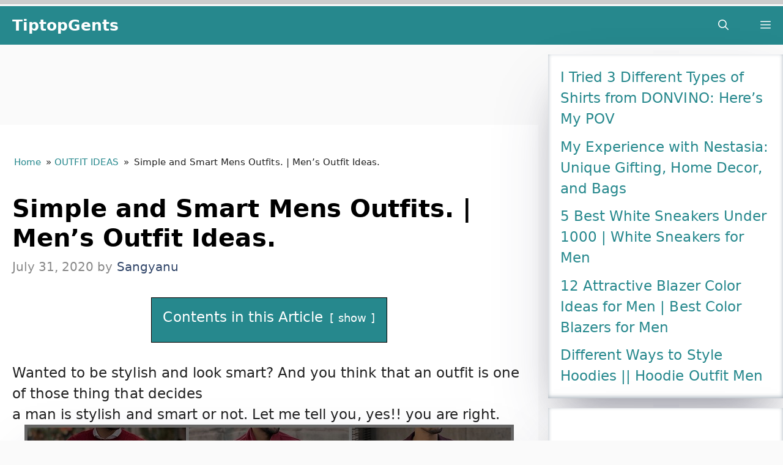

--- FILE ---
content_type: text/html; charset=UTF-8
request_url: https://www.tiptopgents.com/2020/07/mens-outfits-ideas.html
body_size: 40675
content:
<!DOCTYPE html>
<html lang="en-US" prefix="og: https://ogp.me/ns#">
<head>
	<meta charset="UTF-8">
	<style>
#wpadminbar #wp-admin-bar-wccp_free_top_button .ab-icon:before {
	content: "\f160";
	color: #02CA02;
	top: 3px;
}
#wpadminbar #wp-admin-bar-wccp_free_top_button .ab-icon {
	transform: rotate(45deg);
}
</style>
<meta name="viewport" content="width=device-width, initial-scale=1">
<!-- Search Engine Optimization by Rank Math - https://rankmath.com/ -->
<title>Simple and Smart Mens Outfits. | Men&#039;s Outfit Ideas. - TiptopGents</title><style id="perfmatters-used-css">:where(.wp-block-button__link){border-radius:9999px;box-shadow:none;padding:calc(.667em + 2px) calc(1.333em + 2px);text-decoration:none;}:root :where(.wp-block-button .wp-block-button__link.is-style-outline),:root :where(.wp-block-button.is-style-outline>.wp-block-button__link){border:2px solid;padding:.667em 1.333em;}:root :where(.wp-block-button .wp-block-button__link.is-style-outline:not(.has-text-color)),:root :where(.wp-block-button.is-style-outline>.wp-block-button__link:not(.has-text-color)){color:currentColor;}:root :where(.wp-block-button .wp-block-button__link.is-style-outline:not(.has-background)),:root :where(.wp-block-button.is-style-outline>.wp-block-button__link:not(.has-background)){background-color:initial;background-image:none;}:where(.wp-block-columns){margin-bottom:1.75em;}:where(.wp-block-columns.has-background){padding:1.25em 2.375em;}:where(.wp-block-post-comments input[type=submit]){border:none;}:where(.wp-block-cover-image:not(.has-text-color)),:where(.wp-block-cover:not(.has-text-color)){color:#fff;}:where(.wp-block-cover-image.is-light:not(.has-text-color)),:where(.wp-block-cover.is-light:not(.has-text-color)){color:#000;}:root :where(.wp-block-cover h1:not(.has-text-color)),:root :where(.wp-block-cover h2:not(.has-text-color)),:root :where(.wp-block-cover h3:not(.has-text-color)),:root :where(.wp-block-cover h4:not(.has-text-color)),:root :where(.wp-block-cover h5:not(.has-text-color)),:root :where(.wp-block-cover h6:not(.has-text-color)),:root :where(.wp-block-cover p:not(.has-text-color)){color:inherit;}.wp-block-embed.alignleft,.wp-block-embed.alignright,.wp-block[data-align=left]>[data-type="core/embed"],.wp-block[data-align=right]>[data-type="core/embed"]{max-width:360px;width:100%;}.wp-block-embed.alignleft .wp-block-embed__wrapper,.wp-block-embed.alignright .wp-block-embed__wrapper,.wp-block[data-align=left]>[data-type="core/embed"] .wp-block-embed__wrapper,.wp-block[data-align=right]>[data-type="core/embed"] .wp-block-embed__wrapper{min-width:280px;}.wp-block-cover .wp-block-embed{min-height:240px;min-width:320px;}.wp-block-embed{overflow-wrap:break-word;}.wp-block-embed :where(figcaption){margin-bottom:1em;margin-top:.5em;}.wp-block-embed iframe{max-width:100%;}.wp-block-embed__wrapper{position:relative;}.wp-embed-responsive .wp-has-aspect-ratio .wp-block-embed__wrapper:before{content:"";display:block;padding-top:50%;}.wp-embed-responsive .wp-has-aspect-ratio iframe{bottom:0;height:100%;left:0;position:absolute;right:0;top:0;width:100%;}.wp-embed-responsive .wp-embed-aspect-21-9 .wp-block-embed__wrapper:before{padding-top:42.85%;}.wp-embed-responsive .wp-embed-aspect-18-9 .wp-block-embed__wrapper:before{padding-top:50%;}.wp-embed-responsive .wp-embed-aspect-16-9 .wp-block-embed__wrapper:before{padding-top:56.25%;}.wp-embed-responsive .wp-embed-aspect-4-3 .wp-block-embed__wrapper:before{padding-top:75%;}.wp-embed-responsive .wp-embed-aspect-1-1 .wp-block-embed__wrapper:before{padding-top:100%;}.wp-embed-responsive .wp-embed-aspect-9-16 .wp-block-embed__wrapper:before{padding-top:177.77%;}.wp-embed-responsive .wp-embed-aspect-1-2 .wp-block-embed__wrapper:before{padding-top:200%;}:where(.wp-block-file){margin-bottom:1.5em;}:where(.wp-block-file__button){border-radius:2em;display:inline-block;padding:.5em 1em;}:where(.wp-block-file__button):is(a):active,:where(.wp-block-file__button):is(a):focus,:where(.wp-block-file__button):is(a):hover,:where(.wp-block-file__button):is(a):visited{box-shadow:none;color:#fff;opacity:.85;text-decoration:none;}:where(.wp-block-group.wp-block-group-is-layout-constrained){position:relative;}.wp-block-image>a,.wp-block-image>figure>a{display:inline-block;}.wp-block-image img{box-sizing:border-box;height:auto;max-width:100%;vertical-align:bottom;}.wp-block-image[style*=border-radius] img,.wp-block-image[style*=border-radius]>a{border-radius:inherit;}.wp-block-image :where(figcaption){margin-bottom:1em;margin-top:.5em;}.wp-block-image figure{margin:0;}@keyframes show-content-image{0%{visibility:hidden;}99%{visibility:hidden;}to{visibility:visible;}}@keyframes turn-on-visibility{0%{opacity:0;}to{opacity:1;}}@keyframes turn-off-visibility{0%{opacity:1;visibility:visible;}99%{opacity:0;visibility:visible;}to{opacity:0;visibility:hidden;}}@keyframes lightbox-zoom-in{0%{transform:translate(calc(( -100vw + var(--wp--lightbox-scrollbar-width) ) / 2 + var(--wp--lightbox-initial-left-position)),calc(-50vh + var(--wp--lightbox-initial-top-position))) scale(var(--wp--lightbox-scale));}to{transform:translate(-50%,-50%) scale(1);}}@keyframes lightbox-zoom-out{0%{transform:translate(-50%,-50%) scale(1);visibility:visible;}99%{visibility:visible;}to{transform:translate(calc(( -100vw + var(--wp--lightbox-scrollbar-width) ) / 2 + var(--wp--lightbox-initial-left-position)),calc(-50vh + var(--wp--lightbox-initial-top-position))) scale(var(--wp--lightbox-scale));visibility:hidden;}}:where(.wp-block-latest-comments:not([style*=line-height] .wp-block-latest-comments__comment)){line-height:1.1;}:where(.wp-block-latest-comments:not([style*=line-height] .wp-block-latest-comments__comment-excerpt p)){line-height:1.8;}.wp-block-latest-posts{box-sizing:border-box;}.wp-block-latest-posts.wp-block-latest-posts__list{list-style:none;}.wp-block-latest-posts.wp-block-latest-posts__list li{clear:both;overflow-wrap:break-word;}:root :where(.wp-block-latest-posts.is-grid){padding:0;}:root :where(.wp-block-latest-posts.wp-block-latest-posts__list){padding-left:0;}ol,ul{box-sizing:border-box;}:root :where(.wp-block-list.has-background){padding:1.25em 2.375em;}:where(.wp-block-navigation.has-background .wp-block-navigation-item a:not(.wp-element-button)),:where(.wp-block-navigation.has-background .wp-block-navigation-submenu a:not(.wp-element-button)){padding:.5em 1em;}:where(.wp-block-navigation .wp-block-navigation__submenu-container .wp-block-navigation-item a:not(.wp-element-button)),:where(.wp-block-navigation .wp-block-navigation__submenu-container .wp-block-navigation-submenu a:not(.wp-element-button)),:where(.wp-block-navigation .wp-block-navigation__submenu-container .wp-block-navigation-submenu button.wp-block-navigation-item__content),:where(.wp-block-navigation .wp-block-navigation__submenu-container .wp-block-pages-list__item button.wp-block-navigation-item__content){padding:.5em 1em;}@keyframes overlay-menu__fade-in-animation{0%{opacity:0;transform:translateY(.5em);}to{opacity:1;transform:translateY(0);}}:root :where(p.has-background){padding:1.25em 2.375em;}:where(p.has-text-color:not(.has-link-color)) a{color:inherit;}:where(.wp-block-post-comments-form) input:not([type=submit]),:where(.wp-block-post-comments-form) textarea{border:1px solid #949494;font-family:inherit;font-size:1em;}:where(.wp-block-post-comments-form) input:where(:not([type=submit]):not([type=checkbox])),:where(.wp-block-post-comments-form) textarea{padding:calc(.667em + 2px);}:where(.wp-block-post-excerpt){box-sizing:border-box;margin-bottom:var(--wp--style--block-gap);margin-top:var(--wp--style--block-gap);}:where(.wp-block-preformatted.has-background){padding:1.25em 2.375em;}:where(.wp-block-search__button){border:1px solid #ccc;padding:6px 10px;}:where(.wp-block-search__input){font-family:inherit;font-size:inherit;font-style:inherit;font-weight:inherit;letter-spacing:inherit;line-height:inherit;text-transform:inherit;}:where(.wp-block-search__button-inside .wp-block-search__inside-wrapper){border:1px solid #949494;box-sizing:border-box;padding:4px;}:where(.wp-block-search__button-inside .wp-block-search__inside-wrapper) :where(.wp-block-search__button){padding:4px 8px;}:root :where(.wp-block-separator.is-style-dots){height:auto;line-height:1;text-align:center;}:root :where(.wp-block-separator.is-style-dots):before{color:currentColor;content:"···";font-family:serif;font-size:1.5em;letter-spacing:2em;padding-left:2em;}:root :where(.wp-block-site-logo.is-style-rounded){border-radius:9999px;}:root :where(.wp-block-social-links .wp-social-link a){padding:.25em;}:root :where(.wp-block-social-links.is-style-logos-only .wp-social-link a){padding:0;}:root :where(.wp-block-social-links.is-style-pill-shape .wp-social-link a){padding-left:.6666666667em;padding-right:.6666666667em;}:root :where(.wp-block-tag-cloud.is-style-outline){display:flex;flex-wrap:wrap;gap:1ch;}:root :where(.wp-block-tag-cloud.is-style-outline a){border:1px solid;font-size:unset !important;margin-right:0;padding:1ch 2ch;text-decoration:none !important;}:root :where(.wp-block-table-of-contents){box-sizing:border-box;}:where(.wp-block-term-description){box-sizing:border-box;margin-bottom:var(--wp--style--block-gap);margin-top:var(--wp--style--block-gap);}:where(pre.wp-block-verse){font-family:inherit;}.editor-styles-wrapper,.entry-content{counter-reset:footnotes;}a[data-fn].fn{counter-increment:footnotes;display:inline-flex;font-size:smaller;text-decoration:none;text-indent:-9999999px;vertical-align:super;}a[data-fn].fn:after{content:"[" counter(footnotes) "]";float:left;text-indent:0;}:root{--wp--preset--font-size--normal:16px;--wp--preset--font-size--huge:42px;}.screen-reader-text{border:0;clip-path:inset(50%);height:1px;margin:-1px;overflow:hidden;padding:0;position:absolute;width:1px;word-wrap:normal !important;}.screen-reader-text:focus{background-color:#ddd;clip-path:none;color:#444;display:block;font-size:1em;height:auto;left:5px;line-height:normal;padding:15px 23px 14px;text-decoration:none;top:5px;width:auto;z-index:100000;}html :where(.has-border-color){border-style:solid;}html :where([style*=border-top-color]){border-top-style:solid;}html :where([style*=border-right-color]){border-right-style:solid;}html :where([style*=border-bottom-color]){border-bottom-style:solid;}html :where([style*=border-left-color]){border-left-style:solid;}html :where([style*=border-width]){border-style:solid;}html :where([style*=border-top-width]){border-top-style:solid;}html :where([style*=border-right-width]){border-right-style:solid;}html :where([style*=border-bottom-width]){border-bottom-style:solid;}html :where([style*=border-left-width]){border-left-style:solid;}html :where(img[class*=wp-image-]){height:auto;max-width:100%;}:where(figure){margin:0 0 1em;}html :where(.is-position-sticky){--wp-admin--admin-bar--position-offset:var(--wp-admin--admin-bar--height,0px);}@media screen and (max-width:600px){html :where(.is-position-sticky){--wp-admin--admin-bar--position-offset:0px;}}@-webkit-keyframes a{to{-webkit-transform:rotate(1turn);transform:rotate(1turn);}}@keyframes a{to{-webkit-transform:rotate(1turn);transform:rotate(1turn);}}@-webkit-keyframes b{0%{background-position:0 0;}to{background-position:30px 0;}}@keyframes b{0%{background-position:0 0;}to{background-position:30px 0;}}.footer-bar-active .footer-bar .widget{padding:0;}.footer-bar .widget_nav_menu>div>ul{display:flex;align-items:center;flex-wrap:wrap;}.footer-bar .widget_nav_menu li{margin:0 10px;padding:0;}.footer-bar .widget_nav_menu li:first-child{margin-left:0;}.footer-bar .widget_nav_menu li:last-child{margin-right:0;}.footer-bar .widget_nav_menu li ul{display:none;}.footer-bar-align-right .copyright-bar{order:-20;margin-right:auto;}.site-footer:not(.footer-bar-active) .copyright-bar{margin:0 auto;}@media (max-width:768px){.footer-bar-active .inside-site-info{flex-direction:column;}.footer-bar-active .footer-bar{margin-bottom:10px;}.footer-bar .widget_nav_menu>div>ul{justify-content:center;}.footer-bar .widget_nav_menu li{padding:5px 0;}.footer-bar .widget_nav_menu li:first-child{margin-left:10px;}.footer-bar .widget_nav_menu li:last-child{margin-right:10px;}.footer-bar-align-right .copyright-bar{order:unset;margin-right:0;}}blockquote,body,dd,dl,dt,fieldset,figure,h1,h2,h3,h4,h5,h6,hr,html,iframe,legend,li,ol,p,pre,textarea,ul{margin:0;padding:0;border:0;}html{font-family:sans-serif;-webkit-text-size-adjust:100%;-ms-text-size-adjust:100%;-webkit-font-smoothing:antialiased;-moz-osx-font-smoothing:grayscale;}main{display:block;}html{box-sizing:border-box;}*,::after,::before{box-sizing:inherit;}button,input,optgroup,select,textarea{font-family:inherit;font-size:100%;margin:0;}[type=search]{-webkit-appearance:textfield;outline-offset:-2px;}[type=search]::-webkit-search-decoration{-webkit-appearance:none;}::-moz-focus-inner{border-style:none;padding:0;}:-moz-focusring{outline:1px dotted ButtonText;}body,button,input,select,textarea{font-family:-apple-system,system-ui,BlinkMacSystemFont,"Segoe UI",Helvetica,Arial,sans-serif,"Apple Color Emoji","Segoe UI Emoji","Segoe UI Symbol";font-weight:400;text-transform:none;font-size:17px;line-height:1.5;}p{margin-bottom:1.5em;}h1,h2,h3,h4,h5,h6{font-family:inherit;font-size:100%;font-style:inherit;font-weight:inherit;}h1{font-size:42px;margin-bottom:20px;line-height:1.2em;font-weight:400;text-transform:none;}h2{font-size:35px;margin-bottom:20px;line-height:1.2em;font-weight:400;text-transform:none;}h5{font-size:20px;}h4,h5,h6{margin-bottom:20px;}ol,ul{margin:0 0 1.5em 3em;}ul{list-style:disc;}li>ol,li>ul{margin-bottom:0;margin-left:1.5em;}b,strong{font-weight:700;}ins,mark{text-decoration:none;}figure{margin:0;}img{height:auto;max-width:100%;}button,input[type=button],input[type=reset],input[type=submit]{background:#55555e;color:#fff;border:1px solid transparent;cursor:pointer;-webkit-appearance:button;padding:10px 20px;}input[type=email],input[type=number],input[type=password],input[type=search],input[type=tel],input[type=text],input[type=url],select,textarea{border:1px solid;border-radius:0;padding:10px 15px;max-width:100%;}a,button,input{transition:color .1s ease-in-out,background-color .1s ease-in-out;}a{text-decoration:none;}.size-auto,.size-full,.size-large,.size-medium,.size-thumbnail{max-width:100%;height:auto;}.screen-reader-text{border:0;clip:rect(1px,1px,1px,1px);clip-path:inset(50%);height:1px;margin:-1px;overflow:hidden;padding:0;position:absolute !important;width:1px;word-wrap:normal !important;}.screen-reader-text:focus{background-color:#f1f1f1;border-radius:3px;box-shadow:0 0 2px 2px rgba(0,0,0,.6);clip:auto !important;clip-path:none;color:#21759b;display:block;font-size:.875rem;font-weight:700;height:auto;left:5px;line-height:normal;padding:15px 23px 14px;text-decoration:none;top:5px;width:auto;z-index:100000;}#primary[tabindex="-1"]:focus{outline:0;}.main-navigation{z-index:100;padding:0;clear:both;display:block;}.main-navigation a{display:block;text-decoration:none;font-weight:400;text-transform:none;font-size:15px;}.main-navigation ul{list-style:none;margin:0;padding-left:0;}.main-navigation .main-nav ul li a{padding-left:20px;padding-right:20px;line-height:60px;}.inside-navigation{position:relative;}.main-navigation .inside-navigation{display:flex;align-items:center;flex-wrap:wrap;justify-content:space-between;}.main-navigation .main-nav>ul{display:flex;flex-wrap:wrap;align-items:center;}.main-navigation li{position:relative;}.main-navigation .menu-bar-items{display:flex;align-items:center;font-size:15px;}.main-navigation .menu-bar-items a{color:inherit;}.main-navigation .menu-bar-item{position:relative;}.main-navigation .menu-bar-item.search-item{z-index:20;}.main-navigation .menu-bar-item>a{padding-left:20px;padding-right:20px;line-height:60px;}.sidebar .main-navigation .main-nav{flex-basis:100%;}.sidebar .main-navigation .main-nav>ul{flex-direction:column;}.sidebar .main-navigation .menu-bar-items{margin:0 auto;}.sidebar .main-navigation .menu-bar-items .search-item{order:10;}.nav-align-right .inside-navigation{justify-content:flex-end;}.main-navigation ul ul{display:block;box-shadow:1px 1px 0 rgba(0,0,0,.1);float:left;position:absolute;left:-99999px;opacity:0;z-index:99999;width:200px;text-align:left;top:auto;transition:opacity 80ms linear;transition-delay:0s;pointer-events:none;height:0;overflow:hidden;}.main-navigation ul ul a{display:block;}.main-navigation ul ul li{width:100%;}.main-navigation .main-nav ul ul li a{line-height:normal;padding:10px 20px;font-size:14px;}.main-navigation .main-nav ul li.menu-item-has-children>a{padding-right:0;position:relative;}.main-navigation:not(.toggled) ul li.sfHover>ul,.main-navigation:not(.toggled) ul li:hover>ul{left:auto;opacity:1;transition-delay:150ms;pointer-events:auto;height:auto;overflow:visible;}.main-navigation:not(.toggled) ul ul li.sfHover>ul,.main-navigation:not(.toggled) ul ul li:hover>ul{left:100%;top:0;}.menu-item-has-children .dropdown-menu-toggle{display:inline-block;height:100%;clear:both;padding-right:20px;padding-left:10px;}.menu-item-has-children ul .dropdown-menu-toggle{padding-top:10px;padding-bottom:10px;margin-top:-10px;}.sidebar .menu-item-has-children .dropdown-menu-toggle,nav ul ul .menu-item-has-children .dropdown-menu-toggle{float:right;}.widget-area .main-navigation li{float:none;display:block;width:100%;padding:0;margin:0;}.sidebar .main-navigation.sub-menu-right ul li.sfHover ul,.sidebar .main-navigation.sub-menu-right ul li:hover ul{top:0;left:100%;}.site-main .comment-navigation,.site-main .post-navigation,.site-main .posts-navigation{margin:0 0 2em;overflow:hidden;}.site-main .post-navigation{margin-bottom:0;}.main-title{margin:0;font-size:25px;line-height:1.2em;word-wrap:break-word;font-weight:700;text-transform:none;}.entry-header .gp-icon,.posted-on .updated{display:none;}.byline,.entry-header .cat-links,.entry-header .comments-link,.entry-header .tags-links,.group-blog .byline,.single .byline{display:inline;}footer.entry-meta .byline,footer.entry-meta .posted-on{display:block;}.entry-content:not(:first-child),.entry-summary:not(:first-child),.page-content:not(:first-child){margin-top:2em;}.entry-header,.site-content{word-wrap:break-word;}.entry-title{margin-bottom:0;}.entry-meta{font-size:85%;margin-top:.5em;line-height:1.5;}footer.entry-meta{margin-top:2em;}.cat-links,.comments-link,.tags-links{display:block;}.entry-content>p:last-child,.entry-summary>p:last-child,.page-content>p:last-child,.read-more-container,.taxonomy-description p:last-child{margin-bottom:0;}.wp-caption{margin-bottom:1.5em;max-width:100%;position:relative;}.wp-caption img[class*=wp-image-]{display:block;margin:0 auto 0;max-width:100%;}.wp-caption .wp-caption-text{font-size:75%;padding-top:5px;opacity:.8;}.wp-caption img{position:relative;vertical-align:bottom;}.widget-area .widget{padding:40px;}.footer-widgets .widget :last-child,.sidebar .widget :last-child{margin-bottom:0;}.widget ol,.widget ul{margin:0;}.widget .search-field{width:100%;}.widget .search-form{display:flex;}.footer-widgets .widget:last-child,.sidebar .widget:last-child{margin-bottom:0;}.widget ul li{list-style-type:none;position:relative;margin-bottom:.5em;}.widget ul li ul{margin-left:1em;margin-top:.5em;}.site-content{display:flex;}.grid-container{margin-left:auto;margin-right:auto;max-width:1200px;}.page-header,.sidebar .widget,.site-main>*{margin-bottom:20px;}.separate-containers .comments-area,.separate-containers .inside-article,.separate-containers .page-header,.separate-containers .paging-navigation{padding:40px;}.separate-containers .site-main{margin:20px;}.separate-containers.both-right .site-main,.separate-containers.right-sidebar .site-main{margin-left:0;}.separate-containers .inside-left-sidebar,.separate-containers .inside-right-sidebar{margin-top:20px;margin-bottom:20px;}.widget-area .main-navigation{margin-bottom:20px;}.one-container .site-main>:last-child,.separate-containers .site-main>:last-child{margin-bottom:0;}.sidebar .grid-container{max-width:100%;width:100%;}.inside-site-info{display:flex;align-items:center;justify-content:center;padding:20px 40px;}.site-info{text-align:center;font-size:15px;}.gp-icon{display:inline-flex;align-self:center;}.gp-icon svg{height:1em;width:1em;top:.125em;position:relative;fill:currentColor;}.close-search .icon-search svg:first-child,.icon-menu-bars svg:nth-child(2),.icon-search svg:nth-child(2),.toggled .icon-menu-bars svg:first-child{display:none;}.entry-meta .gp-icon{margin-right:.6em;opacity:.7;}.container.grid-container{width:auto;}.menu-toggle,.mobile-bar-items,.sidebar-nav-mobile{display:none;}.menu-toggle{padding:0 20px;line-height:60px;margin:0;font-weight:400;text-transform:none;font-size:15px;cursor:pointer;}button.menu-toggle{background-color:transparent;flex-grow:1;border:0;text-align:center;}button.menu-toggle:active,button.menu-toggle:focus,button.menu-toggle:hover{background-color:transparent;}.has-menu-bar-items button.menu-toggle{flex-grow:0;}@media (max-width:768px){.hide-on-mobile{display:none !important;}a,body,button,input,select,textarea{transition:all 0s ease-in-out;}.site-content{flex-direction:column;}.container .site-content .content-area{width:auto;}.is-left-sidebar.sidebar,.is-right-sidebar.sidebar{width:auto;order:initial;}#main{margin-left:0;margin-right:0;}body:not(.no-sidebar) #main{margin-bottom:0;}.entry-meta{font-size:inherit;}.entry-meta a{line-height:1.8em;}}body{background-color:var(--base);color:var(--contrast);}a{color:#e31b1b;}a:hover,a:focus,a:active{color:var(--accent-hover);}.grid-container{max-width:1465px;}.navigation-search{position:absolute;left:-99999px;pointer-events:none;visibility:hidden;z-index:20;width:100%;top:0;transition:opacity 100ms ease-in-out;opacity:0;}.navigation-search input[type="search"]{outline:0;border:0;vertical-align:bottom;line-height:1;opacity:.9;width:100%;z-index:20;border-radius:0;-webkit-appearance:none;height:60px;}.navigation-search input::-ms-clear{display:none;width:0;height:0;}.navigation-search input::-ms-reveal{display:none;width:0;height:0;}.navigation-search input::-webkit-search-decoration,.navigation-search input::-webkit-search-cancel-button,.navigation-search input::-webkit-search-results-button,.navigation-search input::-webkit-search-results-decoration{display:none;}:root{--contrast:#212121;--contrast-2:#2f4468;--contrast-3:#878787;--base:#fafafa;--base-2:#f7f8f9;--base-3:#fff;--accent:#242226;--accent-2:#1b78e2;--accent-hover:#35343a;}body,button,input,select,textarea{font-family:-apple-system,system-ui,BlinkMacSystemFont,"Segoe UI",Helvetica,Arial,sans-serif,"Apple Color Emoji","Segoe UI Emoji","Segoe UI Symbol";font-size:23px;letter-spacing:.03px;}p{margin-bottom:20.5px;}@media (max-width: 1024px){body,button,input,select,textarea{font-size:20px;}p{margin-bottom:20.1px;}}@media (max-width:768px){body,button,input,select,textarea{font-size:17px;letter-spacing:.05px;}body{line-height:1.5;}p{margin-bottom:20.6px;}}.main-title{font-family:-apple-system,system-ui,BlinkMacSystemFont,"Segoe UI",Helvetica,Arial,sans-serif,"Apple Color Emoji","Segoe UI Emoji","Segoe UI Symbol";font-size:25px;}h1{font-weight:600;font-size:40px;}@media (max-width: 1024px){h1{font-size:30px;}}@media (max-width:768px){h1{font-size:30px;margin-bottom:20px;}}.main-navigation a,.main-navigation .menu-toggle,.main-navigation .menu-bar-items{font-family:-apple-system,system-ui,BlinkMacSystemFont,"Segoe UI",Helvetica,Arial,sans-serif,"Apple Color Emoji","Segoe UI Emoji","Segoe UI Symbol";font-size:17px;}h2{font-weight:600;font-size:33px;}@media (max-width: 1024px){h2{font-size:28px;}}@media (max-width:768px){h2{font-size:27px;}}h2.entry-title{font-size:35px;}@media (max-width:768px){h2.entry-title{font-size:27px;}}.main-title a,.main-title a:hover{color:var(--base-3);}.main-navigation,.main-navigation ul ul{background-color:#26888d;}.main-navigation .main-nav ul li a,.main-navigation .menu-toggle,.main-navigation .menu-bar-items{color:var(--base-3);}.main-navigation .main-nav ul li:not([class*="current-menu-"]):hover > a,.main-navigation .main-nav ul li:not([class*="current-menu-"]):focus > a,.main-navigation .main-nav ul li.sfHover:not([class*="current-menu-"]) > a,.main-navigation .menu-bar-item:hover > a,.main-navigation .menu-bar-item.sfHover > a{color:var(--base-3);background-color:var(--accent-hover);}button.menu-toggle:hover,button.menu-toggle:focus{color:var(--base-3);}.main-navigation .main-nav ul li[class*="current-menu-"] > a{color:var(--base-3);background-color:var(--contrast-3);}.navigation-search input[type="search"],.navigation-search input[type="search"]:active,.navigation-search input[type="search"]:focus,.main-navigation .main-nav ul li.search-item.active > a,.main-navigation .menu-bar-items .search-item.active > a{color:var(--base-3);background-color:var(--accent-hover);}.main-navigation ul ul{background-color:#26888d;}.separate-containers .inside-article,.separate-containers .comments-area,.separate-containers .page-header,.one-container .container,.separate-containers .paging-navigation,.inside-page-header{background-color:var(--base-3);}.inside-article a,.paging-navigation a,.comments-area a,.page-header a{color:#26888d;}.inside-article a:hover,.paging-navigation a:hover,.comments-area a:hover,.page-header a:hover{color:var(--accent-hover);}.entry-title a{color:var(--contrast);}.entry-title a:hover{color:var(--accent-hover);}.entry-meta{color:var(--contrast-3);}.entry-meta a{color:var(--contrast-2);}.entry-meta a:hover{color:var(--accent-hover);}h1{color:#000;}h2{color:#000;}.sidebar .widget{background-color:#fff;}.sidebar .widget a{color:#26888d;}.sidebar .widget a:hover{color:var(--accent-hover);}.site-info{color:var(--base);background-color:var(--contrast);}.site-info a{color:var(--base);}.site-info a:hover{color:var(--contrast-3);}input[type="text"],input[type="email"],input[type="url"],input[type="password"],input[type="search"],input[type="tel"],input[type="number"],textarea,select{color:var(--contrast);background-color:#fafafa;border-color:var(--contrast);}input[type="text"]:focus,input[type="email"]:focus,input[type="url"]:focus,input[type="password"]:focus,input[type="search"]:focus,input[type="tel"]:focus,input[type="number"]:focus,textarea:focus,select:focus{color:var(--contrast-3);background-color:#fff;border-color:var(--contrast-3);}button,html input[type="button"],input[type="reset"],input[type="submit"],a.button,a.wp-block-button__link:not(.has-background){color:#fff;background-color:#26888d;}button:hover,html input[type="button"]:hover,input[type="reset"]:hover,input[type="submit"]:hover,a.button:hover,button:focus,html input[type="button"]:focus,input[type="reset"]:focus,input[type="submit"]:focus,a.button:focus,a.wp-block-button__link:not(.has-background):active,a.wp-block-button__link:not(.has-background):focus,a.wp-block-button__link:not(.has-background):hover{color:#fff;background-color:var(--accent-hover);}:root{--gp-search-modal-bg-color:var(--base-3);--gp-search-modal-text-color:var(--contrast);--gp-search-modal-overlay-bg-color:rgba(0,0,0,.2);}@media (max-width: 1360px){.main-navigation .menu-bar-item:hover > a,.main-navigation .menu-bar-item.sfHover > a{background:none;color:var(--base-3);}}.nav-below-header .main-navigation .inside-navigation.grid-container,.nav-above-header .main-navigation .inside-navigation.grid-container{padding:0px 14px 0px 14px;}.separate-containers .inside-article,.separate-containers .comments-area,.separate-containers .page-header,.separate-containers .paging-navigation,.one-container .site-content,.inside-page-header{padding:50px 20px 50px 20px;}.sidebar .widget,.page-header,.widget-area .main-navigation,.site-main > *{margin-bottom:16px;}.separate-containers .site-main{margin:16px;}.separate-containers .inside-right-sidebar,.separate-containers .inside-left-sidebar{margin-top:16px;margin-bottom:16px;}.main-navigation .main-nav ul li a,.menu-toggle,.main-navigation .menu-bar-item > a{padding-left:26px;padding-right:26px;line-height:63px;}.main-navigation .main-nav ul ul li a{padding:16px 26px 16px 26px;}.navigation-search input[type="search"]{height:63px;}.menu-item-has-children .dropdown-menu-toggle{padding-right:26px;}.menu-item-has-children ul .dropdown-menu-toggle{padding-top:16px;padding-bottom:16px;margin-top:-16px;}.widget-area .widget{padding:20px;}.inside-site-info{padding:22px 20px 14px 11px;}@media (max-width:768px){.separate-containers .inside-article,.separate-containers .comments-area,.separate-containers .page-header,.separate-containers .paging-navigation,.one-container .site-content,.inside-page-header{padding:40px 15px 40px 15px;}.widget-area .widget{padding-top:24px;}.inside-site-info{padding-right:10px;padding-left:10px;}}@media (max-width: 1360px){.main-navigation .main-nav ul li a,.main-navigation .menu-toggle,.main-navigation .mobile-bar-items a,.main-navigation .menu-bar-item > a{line-height:63px;}.main-navigation .site-logo.navigation-logo img,.mobile-header-navigation .site-logo.mobile-header-logo img,.navigation-search input[type="search"]{height:63px;}}.post-image:not(:first-child),.page-content:not(:first-child),.entry-content:not(:first-child),.entry-summary:not(:first-child),footer.entry-meta{margin-top:1.5em;}.navigation-branding,.site-logo.mobile-header-logo{display:flex;align-items:center;order:0;margin-right:10px;}.navigation-branding img,.site-logo.mobile-header-logo img{position:relative;padding:10px 0;display:block;transition:height .3s ease;}.navigation-branding>div+.main-title{margin-left:10px;}.navigation-branding .main-title{transition:line-height .3s ease;}.navigation-branding .main-title a{font-family:inherit;font-size:inherit;font-weight:inherit;text-transform:unset;}.main-navigation .menu-toggle{flex-grow:1;width:auto;}.main-navigation.has-branding .menu-toggle,.main-navigation.has-sticky-branding.navigation-stick .menu-toggle{flex-grow:0;padding-right:20px;order:2;}.nav-align-right .navigation-branding{margin-right:auto;}.main-navigation.has-branding:not([class*=nav-align-]):not(.mobile-header-navigation) .inside-navigation,.main-navigation.has-sticky-branding.navigation-stick:not([class*=nav-align-]):not(.mobile-header-navigation) .inside-navigation{justify-content:flex-start;}.main-navigation.has-branding:not([class*=nav-align-]):not(.mobile-header-navigation) .menu-bar-items,.main-navigation.has-sticky-branding.navigation-stick:not([class*=nav-align-]):not(.mobile-header-navigation) .menu-bar-items{margin-left:auto;}.lwptoc{margin:32px 0;}.lwptoc:first-child{margin-top:16px;}.lwptoc_i{padding:14px 18px 18px;text-align:left;}.lwptoc_header{margin-bottom:6px;}.lwptoc_toggle{white-space:nowrap;margin-left:4px;font-size:80%;}.lwptoc_toggle:before{content:"[";}.lwptoc_toggle:after{content:"]";}.lwptoc_toggle_label{margin:0 1px;}.lwptoc_item{margin-top:2px;}.lwptoc_item:first-child{margin-top:0;}.lwptoc_item_number{margin-right:2px;}.lwptoc_itemWrap .lwptoc_itemWrap{margin:2px 0 0 14px;}.lwptoc-autoWidth .lwptoc_i{display:inline-block;}.lwptoc-center{text-align:center;}.lwptoc-center .lwptoc_i{margin-left:auto;margin-right:auto;}.lwptoc-baseItems .lwptoc_items{font-size:90%;}.lwptoc-light .lwptoc_i{color:#333;background:#fafafa;}</style>
<meta name="description" content="Simplicity is the ultimate sophistication&nbsp;"/>
<meta name="robots" content="follow, index, max-snippet:-1, max-video-preview:-1, max-image-preview:large"/>
<link rel="canonical" href="https://www.tiptopgents.com/2020/07/mens-outfits-ideas.html" />
<meta property="og:locale" content="en_US" />
<meta property="og:type" content="article" />
<meta property="og:title" content="Simple and Smart Mens Outfits. | Men&#039;s Outfit Ideas. - TiptopGents" />
<meta property="og:description" content="Simplicity is the ultimate sophistication&nbsp;" />
<meta property="og:url" content="https://www.tiptopgents.com/2020/07/mens-outfits-ideas.html" />
<meta property="og:site_name" content="TiptopGents" />
<meta property="article:section" content="OUTFIT IDEAS" />
<meta property="og:updated_time" content="2022-05-18T21:30:39+00:00" />
<meta property="og:image" content="https://www.tiptopgents.com/wp-content/uploads/2022/04/InShot_20200731_191933086-01.jpg" />
<meta property="og:image:secure_url" content="https://www.tiptopgents.com/wp-content/uploads/2022/04/InShot_20200731_191933086-01.jpg" />
<meta property="og:image:width" content="800" />
<meta property="og:image:height" content="533" />
<meta property="og:image:alt" content="Simple and Smart Mens Outfits. | Men&#8217;s Outfit Ideas." />
<meta property="og:image:type" content="image/jpeg" />
<meta property="article:published_time" content="2020-07-31T14:20:00+00:00" />
<meta property="article:modified_time" content="2022-05-18T21:30:39+00:00" />
<meta name="twitter:card" content="summary_large_image" />
<meta name="twitter:title" content="Simple and Smart Mens Outfits. | Men&#039;s Outfit Ideas. - TiptopGents" />
<meta name="twitter:description" content="Simplicity is the ultimate sophistication&nbsp;" />
<meta name="twitter:image" content="https://www.tiptopgents.com/wp-content/uploads/2022/04/InShot_20200731_191933086-01.jpg" />
<meta name="twitter:label1" content="Written by" />
<meta name="twitter:data1" content="Sangyanu" />
<meta name="twitter:label2" content="Time to read" />
<meta name="twitter:data2" content="3 minutes" />
<script type="application/ld+json" class="rank-math-schema">{"@context":"https://schema.org","@graph":[{"@type":["Organization","Person"],"@id":"https://www.tiptopgents.com/#person","name":"Sangyanu","url":"https://www.tiptopgents.com","logo":{"@type":"ImageObject","@id":"https://www.tiptopgents.com/#logo","url":"https://www.tiptopgents.com/wp-content/uploads/2022/05/Picsart_22-01-15_11-52-06-410-2.png","contentUrl":"https://www.tiptopgents.com/wp-content/uploads/2022/05/Picsart_22-01-15_11-52-06-410-2.png","caption":"Sangyanu","inLanguage":"en-US","width":"96","height":"96"},"image":{"@id":"https://www.tiptopgents.com/#logo"}},{"@type":"WebSite","@id":"https://www.tiptopgents.com/#website","url":"https://www.tiptopgents.com","name":"Sangyanu","publisher":{"@id":"https://www.tiptopgents.com/#person"},"inLanguage":"en-US"},{"@type":"ImageObject","@id":"https://www.tiptopgents.com/wp-content/uploads/2022/04/InShot_20200731_191933086-01.jpg","url":"https://www.tiptopgents.com/wp-content/uploads/2022/04/InShot_20200731_191933086-01.jpg","width":"800","height":"533","inLanguage":"en-US"},{"@type":"BreadcrumbList","@id":"https://www.tiptopgents.com/2020/07/mens-outfits-ideas.html#breadcrumb","itemListElement":[{"@type":"ListItem","position":"1","item":{"@id":"https://www.tiptopgents.com","name":"Home"}},{"@type":"ListItem","position":"2","item":{"@id":"https://www.tiptopgents.com/category/outfit-ideas","name":"OUTFIT IDEAS"}},{"@type":"ListItem","position":"3","item":{"@id":"https://www.tiptopgents.com/2020/07/mens-outfits-ideas.html","name":"Simple and Smart Mens Outfits. | Men&#8217;s Outfit Ideas."}}]},{"@type":"WebPage","@id":"https://www.tiptopgents.com/2020/07/mens-outfits-ideas.html#webpage","url":"https://www.tiptopgents.com/2020/07/mens-outfits-ideas.html","name":"Simple and Smart Mens Outfits. | Men&#039;s Outfit Ideas. - TiptopGents","datePublished":"2020-07-31T14:20:00+00:00","dateModified":"2022-05-18T21:30:39+00:00","isPartOf":{"@id":"https://www.tiptopgents.com/#website"},"primaryImageOfPage":{"@id":"https://www.tiptopgents.com/wp-content/uploads/2022/04/InShot_20200731_191933086-01.jpg"},"inLanguage":"en-US","breadcrumb":{"@id":"https://www.tiptopgents.com/2020/07/mens-outfits-ideas.html#breadcrumb"}},{"@type":"Person","@id":"https://www.tiptopgents.com/author/santanusrvstv","name":"Sangyanu","url":"https://www.tiptopgents.com/author/santanusrvstv","image":{"@type":"ImageObject","@id":"https://secure.gravatar.com/avatar/389355f7aa9f1ebde5be49e8bae32f394c5bd72c632d4f8c5da8822021e4467b?s=96&amp;d=mm&amp;r=g","url":"https://secure.gravatar.com/avatar/389355f7aa9f1ebde5be49e8bae32f394c5bd72c632d4f8c5da8822021e4467b?s=96&amp;d=mm&amp;r=g","caption":"Sangyanu","inLanguage":"en-US"},"sameAs":["https://www.tiptopgents.com"]},{"@type":"BlogPosting","headline":"Simple and Smart Mens Outfits. | Men&#039;s Outfit Ideas. - TiptopGents","datePublished":"2020-07-31T14:20:00+00:00","dateModified":"2022-05-18T21:30:39+00:00","articleSection":"OUTFIT IDEAS","author":{"@id":"https://www.tiptopgents.com/author/santanusrvstv","name":"Sangyanu"},"publisher":{"@id":"https://www.tiptopgents.com/#person"},"description":"Simplicity is the ultimate sophistication&nbsp;","name":"Simple and Smart Mens Outfits. | Men&#039;s Outfit Ideas. - TiptopGents","@id":"https://www.tiptopgents.com/2020/07/mens-outfits-ideas.html#richSnippet","isPartOf":{"@id":"https://www.tiptopgents.com/2020/07/mens-outfits-ideas.html#webpage"},"image":{"@id":"https://www.tiptopgents.com/wp-content/uploads/2022/04/InShot_20200731_191933086-01.jpg"},"inLanguage":"en-US","mainEntityOfPage":{"@id":"https://www.tiptopgents.com/2020/07/mens-outfits-ideas.html#webpage"}}]}</script>
<!-- /Rank Math WordPress SEO plugin -->

<link rel='dns-prefetch' href='//stats.wp.com' />
<link href='https://fonts.gstatic.com' crossorigin rel='preconnect' />
<link href='https://fonts.googleapis.com' crossorigin rel='preconnect' />
<link rel="alternate" type="application/rss+xml" title="TiptopGents &raquo; Feed" href="https://www.tiptopgents.com/feed" />
<link rel="alternate" type="application/rss+xml" title="TiptopGents &raquo; Stories Feed" href="https://www.tiptopgents.com/web-stories/feed/"><style id='wp-img-auto-sizes-contain-inline-css'>
img:is([sizes=auto i],[sizes^="auto," i]){contain-intrinsic-size:3000px 1500px}
/*# sourceURL=wp-img-auto-sizes-contain-inline-css */
</style>
<link rel='stylesheet' id='wp-block-library-css' data-pmdelayedstyle="https://www.tiptopgents.com/wp-includes/css/dist/block-library/style.min.css?ver=6.9" media='all' />
<style id='classic-theme-styles-inline-css'>
/*! This file is auto-generated */
.wp-block-button__link{color:#fff;background-color:#32373c;border-radius:9999px;box-shadow:none;text-decoration:none;padding:calc(.667em + 2px) calc(1.333em + 2px);font-size:1.125em}.wp-block-file__button{background:#32373c;color:#fff;text-decoration:none}
/*# sourceURL=/wp-includes/css/classic-themes.min.css */
</style>
<link rel='stylesheet' id='mediaelement-css' data-pmdelayedstyle="https://www.tiptopgents.com/wp-includes/js/mediaelement/mediaelementplayer-legacy.min.css?ver=4.2.17" media='all' />
<link rel='stylesheet' id='wp-mediaelement-css' data-pmdelayedstyle="https://www.tiptopgents.com/wp-includes/js/mediaelement/wp-mediaelement.min.css?ver=6.9" media='all' />
<style id='jetpack-sharing-buttons-style-inline-css'>
.jetpack-sharing-buttons__services-list{display:flex;flex-direction:row;flex-wrap:wrap;gap:0;list-style-type:none;margin:5px;padding:0}.jetpack-sharing-buttons__services-list.has-small-icon-size{font-size:12px}.jetpack-sharing-buttons__services-list.has-normal-icon-size{font-size:16px}.jetpack-sharing-buttons__services-list.has-large-icon-size{font-size:24px}.jetpack-sharing-buttons__services-list.has-huge-icon-size{font-size:36px}@media print{.jetpack-sharing-buttons__services-list{display:none!important}}.editor-styles-wrapper .wp-block-jetpack-sharing-buttons{gap:0;padding-inline-start:0}ul.jetpack-sharing-buttons__services-list.has-background{padding:1.25em 2.375em}
/*# sourceURL=https://www.tiptopgents.com/wp-content/plugins/jetpack/_inc/blocks/sharing-buttons/view.css */
</style>
<link rel='stylesheet' id='generate-widget-areas-css' data-pmdelayedstyle="https://www.tiptopgents.com/wp-content/themes/generatepress/assets/css/components/widget-areas.min.css?ver=3.6.1" media='all' />
<link rel='stylesheet' id='generate-style-css' data-pmdelayedstyle="https://www.tiptopgents.com/wp-content/themes/generatepress/assets/css/main.min.css?ver=3.6.1" media='all' />
<style id='generate-style-inline-css'>
.is-right-sidebar{width:30%;}.is-left-sidebar{width:25%;}.site-content .content-area{width:70%;}@media (max-width: 1360px){.main-navigation .menu-toggle,.sidebar-nav-mobile:not(#sticky-placeholder){display:block;}.main-navigation ul,.gen-sidebar-nav,.main-navigation:not(.slideout-navigation):not(.toggled) .main-nav > ul,.has-inline-mobile-toggle #site-navigation .inside-navigation > *:not(.navigation-search):not(.main-nav){display:none;}.nav-align-right .inside-navigation,.nav-align-center .inside-navigation{justify-content:space-between;}}
.elementor-template-full-width .site-content{display:block;}
.dynamic-author-image-rounded{border-radius:100%;}.dynamic-featured-image, .dynamic-author-image{vertical-align:middle;}.one-container.blog .dynamic-content-template:not(:last-child), .one-container.archive .dynamic-content-template:not(:last-child){padding-bottom:0px;}.dynamic-entry-excerpt > p:last-child{margin-bottom:0px;}
/*# sourceURL=generate-style-inline-css */
</style>
<link rel='stylesheet' id='generate-google-fonts-css' href='https://fonts.googleapis.com/css?family=Alegreya%3Aregular%2C500%2C600%2C700%2C800%2C900%2Citalic%2C500italic%2C600italic%2C700italic%2C800italic%2C900italic&#038;display=block&#038;ver=3.6.1' media='all' />
<link rel='stylesheet' id='generatepress-dynamic-css' data-pmdelayedstyle="https://www.tiptopgents.com/wp-content/uploads/generatepress/style.min.css?ver=1764621201" media='all' />
<link rel='stylesheet' id='generate-navigation-branding-css' data-pmdelayedstyle="https://www.tiptopgents.com/wp-content/plugins/gp-premium/menu-plus/functions/css/navigation-branding-flex.min.css?ver=2.4.0" media='all' />
<style id='generate-navigation-branding-inline-css'>
.main-navigation.has-branding .inside-navigation.grid-container, .main-navigation.has-branding.grid-container .inside-navigation:not(.grid-container){padding:0px 20px 0px 20px;}.main-navigation.has-branding:not(.grid-container) .inside-navigation:not(.grid-container) .navigation-branding{margin-left:10px;}.navigation-branding img, .site-logo.mobile-header-logo img{height:63px;width:auto;}.navigation-branding .main-title{line-height:63px;}@media (max-width: 1360px){.main-navigation.has-branding.nav-align-center .menu-bar-items, .main-navigation.has-sticky-branding.navigation-stick.nav-align-center .menu-bar-items{margin-left:auto;}.navigation-branding{margin-right:auto;margin-left:10px;}.navigation-branding .main-title, .mobile-header-navigation .site-logo{margin-left:10px;}.main-navigation.has-branding .inside-navigation.grid-container{padding:0px;}.navigation-branding img, .site-logo.mobile-header-logo{height:63px;}.navigation-branding .main-title{line-height:63px;}}
/*# sourceURL=generate-navigation-branding-inline-css */
</style>
<script src="https://www.tiptopgents.com/wp-includes/js/jquery/jquery.min.js?ver=3.7.1" id="jquery-core-js"></script>
<script src="https://www.tiptopgents.com/wp-includes/js/jquery/jquery-migrate.min.js?ver=3.4.1" id="jquery-migrate-js" defer></script>
<link rel="https://api.w.org/" href="https://www.tiptopgents.com/wp-json/" /><link rel="alternate" title="JSON" type="application/json" href="https://www.tiptopgents.com/wp-json/wp/v2/posts/86" /><script id="wpcp_disable_selection" type="text/javascript">
var image_save_msg='You are not allowed to save images!';
	var no_menu_msg='Context Menu disabled!';
	var smessage = "Content is protected !!";

function disableEnterKey(e)
{
	var elemtype = e.target.tagName;
	
	elemtype = elemtype.toUpperCase();
	
	if (elemtype == "TEXT" || elemtype == "TEXTAREA" || elemtype == "INPUT" || elemtype == "PASSWORD" || elemtype == "SELECT" || elemtype == "OPTION" || elemtype == "EMBED")
	{
		elemtype = 'TEXT';
	}
	
	if (e.ctrlKey){
     var key;
     if(window.event)
          key = window.event.keyCode;     //IE
     else
          key = e.which;     //firefox (97)
    //if (key != 17) alert(key);
     if (elemtype!= 'TEXT' && (key == 97 || key == 65 || key == 67 || key == 99 || key == 88 || key == 120 || key == 26 || key == 85  || key == 86 || key == 83 || key == 43 || key == 73))
     {
		if(wccp_free_iscontenteditable(e)) return true;
		show_wpcp_message('You are not allowed to copy content or view source');
		return false;
     }else
     	return true;
     }
}


/*For contenteditable tags*/
function wccp_free_iscontenteditable(e)
{
	var e = e || window.event; // also there is no e.target property in IE. instead IE uses window.event.srcElement
  	
	var target = e.target || e.srcElement;

	var elemtype = e.target.nodeName;
	
	elemtype = elemtype.toUpperCase();
	
	var iscontenteditable = "false";
		
	if(typeof target.getAttribute!="undefined" ) iscontenteditable = target.getAttribute("contenteditable"); // Return true or false as string
	
	var iscontenteditable2 = false;
	
	if(typeof target.isContentEditable!="undefined" ) iscontenteditable2 = target.isContentEditable; // Return true or false as boolean

	if(target.parentElement.isContentEditable) iscontenteditable2 = true;
	
	if (iscontenteditable == "true" || iscontenteditable2 == true)
	{
		if(typeof target.style!="undefined" ) target.style.cursor = "text";
		
		return true;
	}
}

////////////////////////////////////
function disable_copy(e)
{	
	var e = e || window.event; // also there is no e.target property in IE. instead IE uses window.event.srcElement
	
	var elemtype = e.target.tagName;
	
	elemtype = elemtype.toUpperCase();
	
	if (elemtype == "TEXT" || elemtype == "TEXTAREA" || elemtype == "INPUT" || elemtype == "PASSWORD" || elemtype == "SELECT" || elemtype == "OPTION" || elemtype == "EMBED")
	{
		elemtype = 'TEXT';
	}
	
	if(wccp_free_iscontenteditable(e)) return true;
	
	var isSafari = /Safari/.test(navigator.userAgent) && /Apple Computer/.test(navigator.vendor);
	
	var checker_IMG = '';
	if (elemtype == "IMG" && checker_IMG == 'checked' && e.detail >= 2) {show_wpcp_message(alertMsg_IMG);return false;}
	if (elemtype != "TEXT")
	{
		if (smessage !== "" && e.detail == 2)
			show_wpcp_message(smessage);
		
		if (isSafari)
			return true;
		else
			return false;
	}	
}

//////////////////////////////////////////
function disable_copy_ie()
{
	var e = e || window.event;
	var elemtype = window.event.srcElement.nodeName;
	elemtype = elemtype.toUpperCase();
	if(wccp_free_iscontenteditable(e)) return true;
	if (elemtype == "IMG") {show_wpcp_message(alertMsg_IMG);return false;}
	if (elemtype != "TEXT" && elemtype != "TEXTAREA" && elemtype != "INPUT" && elemtype != "PASSWORD" && elemtype != "SELECT" && elemtype != "OPTION" && elemtype != "EMBED")
	{
		return false;
	}
}	
function reEnable()
{
	return true;
}
document.onkeydown = disableEnterKey;
document.onselectstart = disable_copy_ie;
if(navigator.userAgent.indexOf('MSIE')==-1)
{
	document.onmousedown = disable_copy;
	document.onclick = reEnable;
}
function disableSelection(target)
{
    //For IE This code will work
    if (typeof target.onselectstart!="undefined")
    target.onselectstart = disable_copy_ie;
    
    //For Firefox This code will work
    else if (typeof target.style.MozUserSelect!="undefined")
    {target.style.MozUserSelect="none";}
    
    //All other  (ie: Opera) This code will work
    else
    target.onmousedown=function(){return false}
    target.style.cursor = "default";
}
//Calling the JS function directly just after body load
window.onload = function(){disableSelection(document.body);};

//////////////////special for safari Start////////////////
var onlongtouch;
var timer;
var touchduration = 1000; //length of time we want the user to touch before we do something

var elemtype = "";
function touchstart(e) {
	var e = e || window.event;
  // also there is no e.target property in IE.
  // instead IE uses window.event.srcElement
  	var target = e.target || e.srcElement;
	
	elemtype = window.event.srcElement.nodeName;
	
	elemtype = elemtype.toUpperCase();
	
	if(!wccp_pro_is_passive()) e.preventDefault();
	if (!timer) {
		timer = setTimeout(onlongtouch, touchduration);
	}
}

function touchend() {
    //stops short touches from firing the event
    if (timer) {
        clearTimeout(timer);
        timer = null;
    }
	onlongtouch();
}

onlongtouch = function(e) { //this will clear the current selection if anything selected
	
	if (elemtype != "TEXT" && elemtype != "TEXTAREA" && elemtype != "INPUT" && elemtype != "PASSWORD" && elemtype != "SELECT" && elemtype != "EMBED" && elemtype != "OPTION")	
	{
		if (window.getSelection) {
			if (window.getSelection().empty) {  // Chrome
			window.getSelection().empty();
			} else if (window.getSelection().removeAllRanges) {  // Firefox
			window.getSelection().removeAllRanges();
			}
		} else if (document.selection) {  // IE?
			document.selection.empty();
		}
		return false;
	}
};

document.addEventListener("DOMContentLoaded", function(event) { 
    window.addEventListener("touchstart", touchstart, false);
    window.addEventListener("touchend", touchend, false);
});

function wccp_pro_is_passive() {

  var cold = false,
  hike = function() {};

  try {
	  const object1 = {};
  var aid = Object.defineProperty(object1, 'passive', {
  get() {cold = true}
  });
  window.addEventListener('test', hike, aid);
  window.removeEventListener('test', hike, aid);
  } catch (e) {}

  return cold;
}
/*special for safari End*/
</script>
<script id="wpcp_disable_Right_Click" type="text/javascript">
document.ondragstart = function() { return false;}
	function nocontext(e) {
	   return false;
	}
	document.oncontextmenu = nocontext;
</script>
<style>
.unselectable
{
-moz-user-select:none;
-webkit-user-select:none;
cursor: default;
}
html
{
-webkit-touch-callout: none;
-webkit-user-select: none;
-khtml-user-select: none;
-moz-user-select: none;
-ms-user-select: none;
user-select: none;
-webkit-tap-highlight-color: rgba(0,0,0,0);
}
</style>
<script id="wpcp_css_disable_selection" type="text/javascript">
var e = document.getElementsByTagName('body')[0];
if(e)
{
	e.setAttribute('unselectable',"on");
}
</script>
	<style>img#wpstats{display:none}</style>
		<meta name="generator" content="Elementor 3.34.3; features: additional_custom_breakpoints; settings: css_print_method-external, google_font-enabled, font_display-auto">
			<style>
				.e-con.e-parent:nth-of-type(n+4):not(.e-lazyloaded):not(.e-no-lazyload),
				.e-con.e-parent:nth-of-type(n+4):not(.e-lazyloaded):not(.e-no-lazyload) * {
					background-image: none !important;
				}
				@media screen and (max-height: 1024px) {
					.e-con.e-parent:nth-of-type(n+3):not(.e-lazyloaded):not(.e-no-lazyload),
					.e-con.e-parent:nth-of-type(n+3):not(.e-lazyloaded):not(.e-no-lazyload) * {
						background-image: none !important;
					}
				}
				@media screen and (max-height: 640px) {
					.e-con.e-parent:nth-of-type(n+2):not(.e-lazyloaded):not(.e-no-lazyload),
					.e-con.e-parent:nth-of-type(n+2):not(.e-lazyloaded):not(.e-no-lazyload) * {
						background-image: none !important;
					}
				}
			</style>
			<link rel="icon" href="https://www.tiptopgents.com/wp-content/uploads/2022/04/Picsart_22-04-28_16-12-46-511.png" sizes="32x32" />
<link rel="icon" href="https://www.tiptopgents.com/wp-content/uploads/2022/04/Picsart_22-04-28_16-12-46-511.png" sizes="192x192" />
<link rel="apple-touch-icon" href="https://www.tiptopgents.com/wp-content/uploads/2022/04/Picsart_22-04-28_16-12-46-511.png" />
<meta name="msapplication-TileImage" content="https://www.tiptopgents.com/wp-content/uploads/2022/04/Picsart_22-04-28_16-12-46-511.png" />
		<style id="wp-custom-css">
			.footer-bar .widget ul li {
    display: inline-block;
    margin: 0 10px;
}


.rank-math-breadcrumb {
  font-size: 15px!important;
  padding: 0px 0px 20px 03px!important; 
}
.rank-math-breadcrumb p span {
  padding-left: 3px!important;
}


.author-box {
	
	padding-bottom: 10px;
	margin-top: 30px;
	font-size: 0.9em;
	background-color: #fff;
align-items: center;

        box-shadow: 0 9px 28px rgba(0,0,0,0.30), 0 15px 12px rgba(0,0,0,0.22);
}
.author-box-avatar img{
    border-radius:100%;
    border:5px solid #f1f1f1;
}
 
.author-box-description{
    background: #f9f9f9;
    padding: 10px;
    margin: 0px;
		 text-align:center;
}
}
.author-box-description h5{
    text-transform: capitalize;
}
.facebook-author, .twitter-author{
    padding: 5px 28px;
    margin: 0 10px;
     color:#ffffff!important;
}

.facebook-author{
    background-color:#4267b2;
}
.twitter-author{
    background-color:#00acee;
}

.wplogout-social-wrapper {
    margin: 50px 0;
    font-size: 0;
}

.wplogout-social-wrapper span {
    font-weight: bold;
    padding-right: 10px;
    font-size: 16px;
}

.wplogout-social-sharing {
    font-size: 17px;
    padding: 7px 20px;
}

@media only screen and (max-width: 600px) {
    .wplogout-social-sharing {
        font-size: 17px;
        padding: 7px 12px;
        display: inline-block;
    }
}

.wplogout-social-sharing svg {
    position: relative;
    top: 0.15em;
    display: inline-block;
}

.wplogout-social-sharing:first-of-type {
    border-radius: 100px 0 0 100px;
}

.wplogout-social-sharing:last-of-type {
    border-radius: 0 100px 100px 0;
}

.wplogout-social-facebook {
    fill: #fff;
    background-color: rgba(59, 89, 152, 1);

}

.wplogout-social-facebook:hover {
    background-color: rgba(59, 89, 152, .8);
}

.wplogout-social-twitter {
    fill: #fff;
    background-color: rgba(29, 161, 242, 1);
}

.wplogout-social-twitter:hover {
    background-color: rgba(29, 161, 242, .8);
}

.wplogout-social-pinterest {
    fill: #fff;
    background-color: rgba(189, 8, 28, 1);
}

.wplogout-social-pinterest:hover {
    background-color: rgba(189, 8, 28, .8);
}

.wplogout-social-linkedin {
    fill: #fff;
    background-color: rgba(0, 119, 181, 1);
}

.wplogout-social-linkedin:hover {
    background-color: rgba(0, 119, 181, .8);
}

.wplogout-social-whatsapp {
    fill: #fff;
    background-color: rgba(37, 211, 102, 1);
}

.wplogout-social-whatsapp:hover {
    background-color: rgba(37, 211, 102, .8);
}

.wplogout-social-reddit {
    fill: #fff;
    background-color: rgba(255, 87, 0, 1);
}

.wplogout-social-reddit:hover {
    background-color: rgba(255, 87, 0, .8);
}




/* End of Webinsights Follow Buttons */

/* Widget Sticky */
@media (min-width: 769px) {
.site-content {
display: flex;
}
.inside-right-sidebar {
height: 100%;
}
.inside-right-sidebar aside:last-child {
position: -webkit-sticky;
position: sticky;
top: 10px;
}
}
/*Sidebar Universal*/
.widget-title{
padding: 10px 10px;
;
background-image: linear-gradient(to right,#26888d 0%, #020024 50%, #26888d 100%);
border-radius:10px;
font-weight:500;
color:white!important;
font-size:18px!important;
text-align:center;
box-shadow: rgba(50, 50, 93, 0.25) 0px 50px 100px -20px, rgba(0, 0, 0, 0.3) 0px 30px 60px -30px, rgba(10, 37, 64, 0.35) 0px -2px 6px 0px inset;
}
.sidebar .widget {
border-radius:0px;
box-shadow: rgba(50, 50, 93, 0.25) 0px 50px 100px -20px, rgba(0, 0, 0, 0.3) 0px 30px 60px -30px, rgba(10, 37, 64, 0.35) 0px -2px 6px 0px inset;
}
a.read-more.button {
padding: 10px 25px;
  margin-top: 25px;
border-radius:25px;
box-shadow: rgba(50, 50, 93, 0.25) 0px 50px 100px -20px, rgba(0, 0, 0, 0.3) 0px 30px 60px -30px, rgba(10, 37, 64, 0.35) 0px -2px 6px 0px inset;
}


img {
border-radius: 0px;
box-shadow: rgba(50, 50, 93, 0.25) 0px 50px 100px -20px, rgba(0, 0, 0, 0.3) 0px 30px 60px -30px, rgba(10, 37, 64, 0.35) 0px -2px 6px 0px inset;
}









/* End GeneratePress Site Custom CSS */		</style>
		<noscript><style>.perfmatters-lazy[data-src]{display:none !important;}</style></noscript><style>.perfmatters-lazy-youtube{position:relative;width:100%;max-width:100%;height:0;padding-bottom:56.23%;overflow:hidden}.perfmatters-lazy-youtube img{position:absolute;top:0;right:0;bottom:0;left:0;display:block;width:100%;max-width:100%;height:auto;margin:auto;border:none;cursor:pointer;transition:.5s all;-webkit-transition:.5s all;-moz-transition:.5s all}.perfmatters-lazy-youtube img:hover{-webkit-filter:brightness(75%)}.perfmatters-lazy-youtube .play{position:absolute;top:50%;left:50%;right:auto;width:68px;height:48px;margin-left:-34px;margin-top:-24px;background:url(https://www.tiptopgents.com/wp-content/plugins/perfmatters/img/youtube.svg) no-repeat;background-position:center;background-size:cover;pointer-events:none;filter:grayscale(1)}.perfmatters-lazy-youtube:hover .play{filter:grayscale(0)}.perfmatters-lazy-youtube iframe{position:absolute;top:0;left:0;width:100%;height:100%;z-index:99}.wp-has-aspect-ratio .wp-block-embed__wrapper{position:relative;}.wp-has-aspect-ratio .perfmatters-lazy-youtube{position:absolute;top:0;right:0;bottom:0;left:0;width:100%;height:100%;padding-bottom:0}</style></head>

<body class="wp-singular post-template-default single single-post postid-86 single-format-standard wp-embed-responsive wp-theme-generatepress post-image-above-header post-image-aligned-center sticky-menu-fade unselectable right-sidebar nav-below-header separate-containers nav-search-enabled header-aligned-left dropdown-hover elementor-default elementor-kit-4722" itemtype="https://schema.org/Blog" itemscope>
	<style>
#site-navigation{
  margin-top:10px!important;
}

.web-insights-reading-meter {
  position: fixed;
  top: 0!important;
  z-index: 1111;
  width: 100%;
  background-color: #f1f1f1;
}

.web-insights-progress {
  width: 100%;
  height: 7px;  z-index: 1111;
  background: #ccc;
}

.progress-bar {
  height: 7px;
  background-color:#26888d;
  width: 0%;
}
</style>

<div class="web-insights-reading-meter">
  <div class="web-insights-progress">
    <div class="progress-bar" id="myBar"></div>
  </div>  
</div>

<script> 
window.onscroll = function() {myFunction()};
function myFunction() {
  var winScroll = document.body.scrollTop || document.documentElement.scrollTop;
  var height = document.documentElement.scrollHeight - document.documentElement.clientHeight;
  var scrolled = (winScroll / height) * 100;
  document.getElementById("myBar").style.width = scrolled + "%";
}
</script><a class="screen-reader-text skip-link" href="#content" title="Skip to content">Skip to content</a>		<nav class="has-branding main-navigation nav-align-right has-menu-bar-items sub-menu-right" id="site-navigation" aria-label="Primary"  itemtype="https://schema.org/SiteNavigationElement" itemscope>
			<div class="inside-navigation grid-container">
				<div class="navigation-branding"><p class="main-title" itemprop="headline">
					<a href="https://www.tiptopgents.com/" rel="home">
						TiptopGents
					</a>
				</p></div><form method="get" class="search-form navigation-search" action="https://www.tiptopgents.com/">
					<input type="search" class="search-field" value="" name="s" title="Search" />
				</form>				<button class="menu-toggle" aria-controls="primary-menu" aria-expanded="false">
					<span class="gp-icon icon-menu-bars"><svg viewBox="0 0 512 512" aria-hidden="true" xmlns="http://www.w3.org/2000/svg" width="1em" height="1em"><path d="M0 96c0-13.255 10.745-24 24-24h464c13.255 0 24 10.745 24 24s-10.745 24-24 24H24c-13.255 0-24-10.745-24-24zm0 160c0-13.255 10.745-24 24-24h464c13.255 0 24 10.745 24 24s-10.745 24-24 24H24c-13.255 0-24-10.745-24-24zm0 160c0-13.255 10.745-24 24-24h464c13.255 0 24 10.745 24 24s-10.745 24-24 24H24c-13.255 0-24-10.745-24-24z" /></svg><svg viewBox="0 0 512 512" aria-hidden="true" xmlns="http://www.w3.org/2000/svg" width="1em" height="1em"><path d="M71.029 71.029c9.373-9.372 24.569-9.372 33.942 0L256 222.059l151.029-151.03c9.373-9.372 24.569-9.372 33.942 0 9.372 9.373 9.372 24.569 0 33.942L289.941 256l151.03 151.029c9.372 9.373 9.372 24.569 0 33.942-9.373 9.372-24.569 9.372-33.942 0L256 289.941l-151.029 151.03c-9.373 9.372-24.569 9.372-33.942 0-9.372-9.373-9.372-24.569 0-33.942L222.059 256 71.029 104.971c-9.372-9.373-9.372-24.569 0-33.942z" /></svg></span><span class="screen-reader-text">Menu</span>				</button>
				<div id="primary-menu" class="main-nav"><ul id="menu-menu" class=" menu sf-menu"><li id="menu-item-3627" class="menu-item menu-item-type-custom menu-item-object-custom menu-item-home menu-item-3627"><a href="https://www.tiptopgents.com">Home</a></li>
<li id="menu-item-3305" class="menu-item menu-item-type-custom menu-item-object-custom menu-item-has-children menu-item-3305"><a href="#">Men&#8217;s Dressing Guide<span role="presentation" class="dropdown-menu-toggle"><span class="gp-icon icon-arrow"><svg viewBox="0 0 330 512" aria-hidden="true" xmlns="http://www.w3.org/2000/svg" width="1em" height="1em"><path d="M305.913 197.085c0 2.266-1.133 4.815-2.833 6.514L171.087 335.593c-1.7 1.7-4.249 2.832-6.515 2.832s-4.815-1.133-6.515-2.832L26.064 203.599c-1.7-1.7-2.832-4.248-2.832-6.514s1.132-4.816 2.832-6.515l14.162-14.163c1.7-1.699 3.966-2.832 6.515-2.832 2.266 0 4.815 1.133 6.515 2.832l111.316 111.317 111.316-111.317c1.7-1.699 4.249-2.832 6.515-2.832s4.815 1.133 6.515 2.832l14.162 14.163c1.7 1.7 2.833 4.249 2.833 6.515z" /></svg></span></span></a>
<ul class="sub-menu">
	<li id="menu-item-238" class="menu-item menu-item-type-taxonomy menu-item-object-category menu-item-238"><a href="https://www.tiptopgents.com/category/clothing">CLOTHING</a></li>
	<li id="menu-item-239" class="menu-item menu-item-type-taxonomy menu-item-object-category current-post-ancestor current-menu-parent current-post-parent menu-item-239"><a href="https://www.tiptopgents.com/category/outfit-ideas">OUTFIT IDEAS</a></li>
	<li id="menu-item-234" class="menu-item menu-item-type-taxonomy menu-item-object-category menu-item-234"><a href="https://www.tiptopgents.com/category/colour-combinations">COLOUR COMBINATIONS</a></li>
	<li id="menu-item-231" class="menu-item menu-item-type-taxonomy menu-item-object-category menu-item-231"><a href="https://www.tiptopgents.com/category/unique-dressing-styles">Unique Dressing Styles</a></li>
</ul>
</li>
<li id="menu-item-3307" class="menu-item menu-item-type-custom menu-item-object-custom menu-item-has-children menu-item-3307"><a href="#">Other Men&#8217;s Guide<span role="presentation" class="dropdown-menu-toggle"><span class="gp-icon icon-arrow"><svg viewBox="0 0 330 512" aria-hidden="true" xmlns="http://www.w3.org/2000/svg" width="1em" height="1em"><path d="M305.913 197.085c0 2.266-1.133 4.815-2.833 6.514L171.087 335.593c-1.7 1.7-4.249 2.832-6.515 2.832s-4.815-1.133-6.515-2.832L26.064 203.599c-1.7-1.7-2.832-4.248-2.832-6.514s1.132-4.816 2.832-6.515l14.162-14.163c1.7-1.699 3.966-2.832 6.515-2.832 2.266 0 4.815 1.133 6.515 2.832l111.316 111.317 111.316-111.317c1.7-1.699 4.249-2.832 6.515-2.832s4.815 1.133 6.515 2.832l14.162 14.163c1.7 1.7 2.833 4.249 2.833 6.515z" /></svg></span></span></a>
<ul class="sub-menu">
	<li id="menu-item-237" class="menu-item menu-item-type-taxonomy menu-item-object-category menu-item-237"><a href="https://www.tiptopgents.com/category/lifestyle">LIFESTYLE</a></li>
	<li id="menu-item-236" class="menu-item menu-item-type-taxonomy menu-item-object-category menu-item-236"><a href="https://www.tiptopgents.com/category/grooming">GROOMING</a></li>
	<li id="menu-item-226" class="menu-item menu-item-type-taxonomy menu-item-object-category menu-item-226"><a href="https://www.tiptopgents.com/category/accessories">ACCESSORIES</a></li>
</ul>
</li>
<li id="menu-item-235" class="menu-item menu-item-type-taxonomy menu-item-object-category menu-item-235"><a href="https://www.tiptopgents.com/category/teenguys">TEENGUYS</a></li>
<li id="menu-item-227" class="menu-item menu-item-type-taxonomy menu-item-object-category menu-item-227"><a href="https://www.tiptopgents.com/category/tattoo-ideas">TATTOO IDEAS</a></li>
<li id="menu-item-5266" class="menu-item menu-item-type-post_type_archive menu-item-object-web-story menu-item-5266"><a href="https://www.tiptopgents.com/web-stories">WEB STORIES</a></li>
</ul></div><div class="menu-bar-items"><span class="menu-bar-item search-item"><a aria-label="Open Search Bar" href="#"><span class="gp-icon icon-search"><svg viewBox="0 0 512 512" aria-hidden="true" xmlns="http://www.w3.org/2000/svg" width="1em" height="1em"><path fill-rule="evenodd" clip-rule="evenodd" d="M208 48c-88.366 0-160 71.634-160 160s71.634 160 160 160 160-71.634 160-160S296.366 48 208 48zM0 208C0 93.125 93.125 0 208 0s208 93.125 208 208c0 48.741-16.765 93.566-44.843 129.024l133.826 134.018c9.366 9.379 9.355 24.575-.025 33.941-9.379 9.366-24.575 9.355-33.941-.025L337.238 370.987C301.747 399.167 256.839 416 208 416 93.125 416 0 322.875 0 208z" /></svg><svg viewBox="0 0 512 512" aria-hidden="true" xmlns="http://www.w3.org/2000/svg" width="1em" height="1em"><path d="M71.029 71.029c9.373-9.372 24.569-9.372 33.942 0L256 222.059l151.029-151.03c9.373-9.372 24.569-9.372 33.942 0 9.372 9.373 9.372 24.569 0 33.942L289.941 256l151.03 151.029c9.372 9.373 9.372 24.569 0 33.942-9.373 9.372-24.569 9.372-33.942 0L256 289.941l-151.029 151.03c-9.373 9.372-24.569 9.372-33.942 0-9.372-9.373-9.372-24.569 0-33.942L222.059 256 71.029 104.971c-9.372-9.373-9.372-24.569 0-33.942z" /></svg></span></a></span></div>			</div>
		</nav>
		
	<div class="site grid-container container hfeed" id="page">
				<div class="site-content" id="content">
			
	<div class="content-area" id="primary">
		<main class="site-main" id="main">
			<style>
.example_one { width: 300px; height: 250px; }
@media (min-width: 340px) { .example_one { width: 336px; height: 280px; } }  
@media (min-width: 500px) { .example_one { width: 468px; height: 60px; } }
@media (min-width: 732px) { .example_one { width: 728px; height: 90px; } }
@media (min-width: 974px) { .example_one { width: 970px; height: 90px; } }
	
</style>
<div align="center">
<script async src="//pagead2.googlesyndication.com/pagead/js/adsbygoogle.js"></script>
<!-- top_blog -->
<ins class="adsbygoogle example_one"
    style="display:inline-block"
    data-ad-client="ca-pub-7845694462849357"
    data-ad-slot="7837479684"
    data-full-width-responsive="true"></ins>
<script>
(adsbygoogle = window.adsbygoogle || []).push({});
</script>
	</div>
<article id="post-86" class="post-86 post type-post status-publish format-standard has-post-thumbnail hentry category-outfit-ideas" itemtype="https://schema.org/CreativeWork" itemscope>
	<div class="inside-article">
		<nav aria-label="breadcrumbs" class="rank-math-breadcrumb"><p><a href="https://www.tiptopgents.com">Home</a><span class="separator"> &raquo; </span><a href="https://www.tiptopgents.com/category/outfit-ideas">OUTFIT IDEAS</a><span class="separator"> &raquo; </span><span class="last">Simple and Smart Mens Outfits. | Men&#8217;s Outfit Ideas.</span></p></nav>			<header class="entry-header">
				<h1 class="entry-title" itemprop="headline">Simple and Smart Mens Outfits. | Men&#8217;s Outfit Ideas.</h1>		<div class="entry-meta">
			<span class="posted-on"><time class="updated" datetime="2022-05-18T21:30:39+00:00" itemprop="dateModified">May 18, 2022</time><time class="entry-date published" datetime="2020-07-31T14:20:00+00:00" itemprop="datePublished">July 31, 2020</time></span> <span class="byline">by <span class="author vcard" itemprop="author" itemtype="https://schema.org/Person" itemscope><a class="url fn n" href="https://www.tiptopgents.com/author/santanusrvstv" title="View all posts by Sangyanu" rel="author" itemprop="url"><span class="author-name" itemprop="name">Sangyanu</span></a></span></span> 		</div>
					</header>
			
		<div class="entry-content" itemprop="text">
			<div class='code-block code-block-2' style='margin: 8px 0; clear: both;'>
<!-- Ezoic - under_page_title - under_page_title -->
<div id="ezoic-pub-ad-placeholder-107"> </div>
<!-- End Ezoic - under_page_title - under_page_title --></div>
<div class="lwptoc lwptoc-center lwptoc-autoWidth lwptoc-baseItems lwptoc-light lwptoc-notInherit" data-smooth-scroll="1" data-smooth-scroll-offset="24"><div class="lwptoc_i">    <div class="lwptoc_header">
        <b class="lwptoc_title" style="font-weight:normal;">Contents in this Article</b>                    <span class="lwptoc_toggle">
                <a href="#" class="lwptoc_toggle_label" data-label="hide">show</a>            </span>
            </div>
<div class="lwptoc_items" style="display:none;">
    <div class="lwptoc_itemWrap"><div class="lwptoc_item">    <a href="#Half_sleeves_shirt_and_jeans">
                    <span class="lwptoc_item_number">1</span>
                <span class="lwptoc_item_label">Half sleeve’s shirt and jeans.</span>
    </a>
    </div><div class="lwptoc_item">    <a href="#Half_sleeves_shirt_and_trousers">
                    <span class="lwptoc_item_number">2</span>
                <span class="lwptoc_item_label">Half sleeve’s shirt and trousers</span>
    </a>
    </div><div class="lwptoc_item">    <a href="#Half_sleeves_round_neck_T_shirt_and_trousers">
                    <span class="lwptoc_item_number">3</span>
                <span class="lwptoc_item_label">Half sleeve’s round neck T shirt and trousers</span>
    </a>
    </div><div class="lwptoc_item">    <a href="#Half_sleeves_round_neck_T_shirt_and_jeans">
                    <span class="lwptoc_item_number">4</span>
                <span class="lwptoc_item_label">Half sleeve’s round neck T shirt and jeans.</span>
    </a>
    </div><div class="lwptoc_item">    <a href="#Half_sleeves_polo_T_shirt_and_trousers">
                    <span class="lwptoc_item_number">5</span>
                <span class="lwptoc_item_label">Half sleeve’s polo T shirt and trousers.</span>
    </a>
    </div><div class="lwptoc_item">    <a href="#Half_sleeves_polo_T_shirt_and_jeans">
                    <span class="lwptoc_item_number">6</span>
                <span class="lwptoc_item_label">Half sleeve’s polo T shirt and jeans.</span>
    </a>
    </div><div class="lwptoc_item">    <a href="#Full_sleeves_shirt_and_trousers">
                    <span class="lwptoc_item_number">7</span>
                <span class="lwptoc_item_label">Full sleeve’s shirt and trousers</span>
    </a>
    </div><div class="lwptoc_item">    <a href="#Full_sleeves_shirt_and_jeans">
                    <span class="lwptoc_item_number">8</span>
                <span class="lwptoc_item_label">Full sleeve’s shirt and jeans</span>
    </a>
    </div><div class="lwptoc_item">    <a href="#Full_sleeves_high_neck_and_jeans">
                    <span class="lwptoc_item_number">9</span>
                <span class="lwptoc_item_label">Full sleeve’s high neck and jeans.</span>
    </a>
    </div><div class="lwptoc_item">    <a href="#Full_sleeves_high_neck_and_trousers">
                    <span class="lwptoc_item_number">10</span>
                <span class="lwptoc_item_label">Full sleeve’s high neck and trousers.</span>
    </a>
    </div><div class="lwptoc_item">    <a href="#High_neck_paired_with_jacket_and_trousers">
                    <span class="lwptoc_item_number">11</span>
                <span class="lwptoc_item_label">High neck paired with jacket and trousers.</span>
    </a>
    </div><div class="lwptoc_item">    <a href="#Shirt_and_trousers_with_round_neck_sweaters">
                    <span class="lwptoc_item_number">12</span>
                <span class="lwptoc_item_label">Shirt and trousers with round neck sweaters.</span>
    </a>
    </div><div class="lwptoc_item">    <a href="#Shirt_with_round_neck_sweaters_and_jeans">
                    <span class="lwptoc_item_number">13</span>
                <span class="lwptoc_item_label">Shirt with round neck sweaters and jeans.</span>
    </a>
    </div><div class="lwptoc_item">    <a href="#Leather_jacket_with_Round_neck_T_shirt_and_jeans">
                    <span class="lwptoc_item_number">14</span>
                <span class="lwptoc_item_label">Leather jacket with Round neck T shirt and jeans.</span>
    </a>
    </div><div class="lwptoc_item">    <a href="#Leather_jacket_with_Round_neck_T_shirt_and_trousers">
                    <span class="lwptoc_item_number">15</span>
                <span class="lwptoc_item_label">Leather jacket with Round neck T shirt and trousers.</span>
    </a>
    </div><div class="lwptoc_item">    <a href="#Denim_jacket_with_Round_neck_T_shirt_and_jeans">
                    <span class="lwptoc_item_number">16</span>
                <span class="lwptoc_item_label">Denim jacket with Round neck T shirt and jeans.</span>
    </a>
    </div><div class="lwptoc_item">    <a href="#Suit_pair_up_with_t_shirt">
                    <span class="lwptoc_item_number">17</span>
                <span class="lwptoc_item_label">Suit pair up with t shirt.</span>
    </a>
    </div><div class="lwptoc_item">    <a href="#Hoodie_with_jacket_and_jeans">
                    <span class="lwptoc_item_number">18</span>
                <span class="lwptoc_item_label">Hoodie with jacket and jeans.</span>
    </a>
    </div><div class="lwptoc_item">    <a href="#Hoodie_and_jeans">
                    <span class="lwptoc_item_number">19</span>
                <span class="lwptoc_item_label">Hoodie and jeans.</span>
    </a>
    </div><div class="lwptoc_item">    <a href="#Round_neck_sweat_shirt_and_trousers">
                    <span class="lwptoc_item_number">20</span>
                <span class="lwptoc_item_label">Round neck sweat shirt and trousers.</span>
    </a>
    </div><div class="lwptoc_item">    <a href="#Round_neck_sweat_shirt_and_jeans">
                    <span class="lwptoc_item_number">21</span>
                <span class="lwptoc_item_label">Round neck sweat shirt and jeans.</span>
    </a>
    </div></div></div>
</div></div><div>
<div>Wanted to be stylish and look smart? And you think that an outfit is one of those thing that decides</div>
<div>a man is stylish and smart or not. Let me tell you, yes!! you are right.</div>
<div></div>
<table align="center" cellpadding="0" cellspacing="0" style="margin-left: auto; margin-right: auto;">
<tbody>
<tr>
<td style="text-align: center;"><a href="https://1.bp.blogspot.com/-eaO1imf4ucQ/XyQm6GO32ZI/AAAAAAAAD4k/vMJEhZS3EakXeXSvq4Jgh2mBssEOo9VOwCLcBGAsYHQ/s800/InShot_20200731_191933086-01.jpeg" style="margin-left: auto; margin-right: auto;" target="_blank" rel="noopener"><img decoding="async" alt="men&#039;s outfit ideas." border="0" data-original-height="533" data-original-width="800" src="data:image/svg+xml,%3Csvg%20xmlns=&#039;http://www.w3.org/2000/svg&#039;%20width=&#039;0&#039;%20height=&#039;0&#039;%20viewBox=&#039;0%200%200%200&#039;%3E%3C/svg%3E" title="outfit collection men." class="perfmatters-lazy" data-src="https://tiptopgents.com/wp-content/uploads/2022/04/InShot_20200731_191933086-01.jpg" /><noscript><img decoding="async" alt="men's outfit ideas." border="0" data-original-height="533" data-original-width="800" src="https://tiptopgents.com/wp-content/uploads/2022/04/InShot_20200731_191933086-01.jpg" title="outfit collection men."></noscript><div class='code-block code-block-16' style='margin: 8px 0; clear: both;'>
<script async src="https://pagead2.googlesyndication.com/pagead/js/adsbygoogle.js?client=ca-pub-7845694462849357"
     crossorigin="anonymous"></script>
<!-- Para 3 -->
<ins class="adsbygoogle"
     style="display:block"
     data-ad-client="ca-pub-7845694462849357"
     data-ad-slot="6442751048"
     data-ad-format="auto"
     data-full-width-responsive="true"></ins>
<script>
     (adsbygoogle = window.adsbygoogle || []).push({});
</script></div>
</a></td>
</tr>
<tr>
<td style="text-align: center;">men’s outfit ideas</td>
</tr>
</tbody>
</table>
<div>&nbsp;<span><a name="more"></a></span>A man’s physical appearance is first impression that everyone notice. People’s behavior towards you depends upon your physical appearance, if you are new and strange to them.&nbsp;</div>
<div></div>
<div>People will take you as a smart guy if you have dressed smartly. That’s why I have bring collection of some outfit which help you to figure out how you can dress well in a smart way.</div>
<div></div>
<div>I’ve collected here those varieties of outfit which any men who have a great sense of dressing. love to wear. By taking a deep and understanding look to these outfit you can build a smart wardrobe for yourself.</div>
</div>
<div></div>
<div>
<div></div>
</div>
<blockquote>
<div>
<div>Building a wardrobe is not the thing which will make you a stylish guy, but building a smart wardrobe is.</div>
</div>
<div>&nbsp;</div>
<div></div>
</blockquote>
<div>Collect all your attention here, it is time to give a definition to your wardrobe. Convert your ordinary wardrobe to a smart wardrobe.&nbsp;</div>
<div>So, are you ready??&nbsp; to meet up with those&nbsp;Men’s Fashion Style Outfits which will gonna give you a smart look in a simple way.&nbsp;</div>
<div></div>
<div><span style="font-family: courier;">These are basically a&nbsp;List of different types of clothing styles for guys.&nbsp;</span></div>
<p><span style="font-family: courier;"></span><ins data-ad-client="ca-pub-7845694462849357" data-ad-format="fluid" data-ad-layout-key="-71+cz-11-l+gh" data-ad-slot="7950016982" style="display: block;"></ins><span style="font-family: courier;"></span></p>
<div></div>
<h2 style="text-align: left;"><span id="Half_sleeves_shirt_and_jeans">Half sleeve’s shirt and jeans.</span></h2>
<table align="center" cellpadding="0" cellspacing="0" style="margin-left: auto; margin-right: auto;">
<tbody>
<tr>
<td style="text-align: center;"><img decoding="async" alt="Half sleeve&#039;s shirt and jeans." border="0" data-original-height="800" data-original-width="641" src="data:image/svg+xml,%3Csvg%20xmlns=&#039;http://www.w3.org/2000/svg&#039;%20width=&#039;0&#039;%20height=&#039;0&#039;%20viewBox=&#039;0%200%200%200&#039;%3E%3C/svg%3E" style="margin-left: auto; margin-right: auto;" title="Men&#039;s Fashion Style Outfits Ideas" class="perfmatters-lazy" data-src="https://tiptopgents.com/wp-content/uploads/2022/04/gji-01.jpg" /><noscript><img decoding="async" alt="Half sleeve's shirt and jeans." border="0" data-original-height="800" data-original-width="641" src="https://tiptopgents.com/wp-content/uploads/2022/04/gji-01.jpg" style="margin-left: auto; margin-right: auto;" title="Men's Fashion Style Outfits Ideas"></noscript></td>
</tr>
<tr>
<td style="text-align: center;">Half sleeve’s shirt and jeans</td>
</tr>
</tbody>
</table>
<div style="text-align: center;"></div>
<h2><span id="Half_sleeves_shirt_and_trousers">Half sleeve’s shirt and trousers</span></h2>
<table align="center" cellpadding="0" cellspacing="0" style="margin-left: auto; margin-right: auto;">
<tbody>
<tr>
<td style="text-align: center;"><img decoding="async" alt="Half sleeve&#039;s shirt and trousers, tuck out" border="0" data-original-height="800" data-original-width="638" src="data:image/svg+xml,%3Csvg%20xmlns=&#039;http://www.w3.org/2000/svg&#039;%20width=&#039;0&#039;%20height=&#039;0&#039;%20viewBox=&#039;0%200%200%200&#039;%3E%3C/svg%3E" style="margin-left: auto; margin-right: auto;" title="Men&#039;s Fashion Style Outfits Ideas" class="perfmatters-lazy" data-src="https://tiptopgents.com/wp-content/uploads/2022/04/ybj-2-01.jpg" /><noscript><img decoding="async" alt="Half sleeve's shirt and trousers, tuck out" border="0" data-original-height="800" data-original-width="638" src="https://tiptopgents.com/wp-content/uploads/2022/04/ybj-2-01.jpg" style="margin-left: auto; margin-right: auto;" title="Men's Fashion Style Outfits Ideas"></noscript></td>
</tr>
<tr>
<td style="text-align: center;">Half sleeve’s shirt and trousers, tuck out</td>
</tr>
</tbody>
</table>
<div style="text-align: center;"></div>
<table align="center" cellpadding="0" cellspacing="0" style="margin-left: auto; margin-right: auto;">
<tbody>
<tr>
<td style="text-align: center;"><img decoding="async" alt="Half sleeve&#039;s shirt and trousers, tuck in" border="0" data-original-height="800" data-original-width="640" src="data:image/svg+xml,%3Csvg%20xmlns=&#039;http://www.w3.org/2000/svg&#039;%20width=&#039;0&#039;%20height=&#039;0&#039;%20viewBox=&#039;0%200%200%200&#039;%3E%3C/svg%3E" style="margin-left: auto; margin-right: auto;" title="Men&#039;s Fashion Style Outfits Ideas" class="perfmatters-lazy" data-src="https://tiptopgents.com/wp-content/uploads/2022/04/yh-01.jpg" /><noscript><img decoding="async" alt="Half sleeve's shirt and trousers, tuck in" border="0" data-original-height="800" data-original-width="640" src="https://tiptopgents.com/wp-content/uploads/2022/04/yh-01.jpg" style="margin-left: auto; margin-right: auto;" title="Men's Fashion Style Outfits Ideas"></noscript><div class='code-block code-block-3' style='margin: 8px 0; clear: both;'>
<script async src="https://pagead2.googlesyndication.com/pagead/js/adsbygoogle.js?client=ca-pub-7845694462849357"
     crossorigin="anonymous"></script>
<!-- Between images 1 -->
<ins class="adsbygoogle"
     style="display:block"
     data-ad-client="ca-pub-7845694462849357"
     data-ad-slot="4516988255"
     data-ad-format="auto"
     data-full-width-responsive="true"></ins>
<script>
     (adsbygoogle = window.adsbygoogle || []).push({});
</script></div>
</td>
</tr>
<tr>
<td style="text-align: center;">Half sleeve’s shirt and trousers, tuck in</td>
</tr>
</tbody>
</table>
<h2><span id="Half_sleeves_round_neck_T_shirt_and_trousers">Half sleeve’s round neck T shirt and trousers</span></h2>
<table align="center" cellpadding="0" cellspacing="0" style="margin-left: auto; margin-right: auto;">
<tbody>
<tr>
<td style="text-align: center;"><img decoding="async" alt="Half sleeve&#039;s round neck T shirt and trousers." border="0" data-original-height="800" data-original-width="640" src="data:image/svg+xml,%3Csvg%20xmlns=&#039;http://www.w3.org/2000/svg&#039;%20width=&#039;0&#039;%20height=&#039;0&#039;%20viewBox=&#039;0%200%200%200&#039;%3E%3C/svg%3E" style="margin-left: auto; margin-right: auto;" title="Men&#039;s Fashion Style Outfits Ideas" class="perfmatters-lazy" data-src="https://tiptopgents.com/wp-content/uploads/2022/04/yy8-01.jpg" /><noscript><img decoding="async" alt="Half sleeve's round neck T shirt and trousers." border="0" data-original-height="800" data-original-width="640" src="https://tiptopgents.com/wp-content/uploads/2022/04/yy8-01.jpg" style="margin-left: auto; margin-right: auto;" title="Men's Fashion Style Outfits Ideas"></noscript></td>
</tr>
<tr>
<td style="text-align: center;">Half sleeve’s round neck T shirt and trousers.</td>
</tr>
</tbody>
</table>
<div style="text-align: center;"></div>
<p><ins data-ad-client="ca-pub-7845694462849357" data-ad-format="fluid" data-ad-layout-key="-71+cz-11-l+gh" data-ad-slot="7950016982" style="display: block;"></ins></p>
<h2><span id="Half_sleeves_round_neck_T_shirt_and_jeans">Half sleeve’s round neck T shirt and jeans.</span></h2>
<table align="center" cellpadding="0" cellspacing="0" style="margin-left: auto; margin-right: auto;">
<tbody>
<tr>
<td style="text-align: center;"><a href="https://1.bp.blogspot.com/-384aPzZaDSE/XyMZpNFVkhI/AAAAAAAAD1w/X5nFkYD3rDQgULbbEB7bGu2YRaHeulQ8QCLcBGAsYHQ/s800/6yu-01.jpeg" style="margin-left: auto; margin-right: auto;" target="_blank" rel="noopener"><img decoding="async" alt="Half sleeve&#039;s round neck T shirt and jeans." border="0" data-original-height="800" data-original-width="641" src="data:image/svg+xml,%3Csvg%20xmlns=&#039;http://www.w3.org/2000/svg&#039;%20width=&#039;0&#039;%20height=&#039;0&#039;%20viewBox=&#039;0%200%200%200&#039;%3E%3C/svg%3E" title="Men&#039;s Fashion Style Outfits Ideas" class="perfmatters-lazy" data-src="https://tiptopgents.com/wp-content/uploads/2022/04/6yu-01.jpg" /><noscript><img decoding="async" alt="Half sleeve's round neck T shirt and jeans." border="0" data-original-height="800" data-original-width="641" src="https://tiptopgents.com/wp-content/uploads/2022/04/6yu-01.jpg" title="Men's Fashion Style Outfits Ideas"></noscript></a></td>
</tr>
<tr>
<td style="text-align: center;">Half sleeve’s round neck T shirt and jeans.</td>
</tr>
</tbody>
</table>
<div style="clear: both; text-align: center;"></div>
<h2><span id="Half_sleeves_polo_T_shirt_and_trousers">Half sleeve’s polo T shirt and trousers.</span></h2>
<table align="center" cellpadding="0" cellspacing="0" style="margin-left: auto; margin-right: auto;">
<tbody>
<tr>
<td style="text-align: center;"><img decoding="async" alt="Half sleeve&#039;s polo T shirt and trousers." border="0" data-original-height="800" data-original-width="640" src="data:image/svg+xml,%3Csvg%20xmlns=&#039;http://www.w3.org/2000/svg&#039;%20width=&#039;0&#039;%20height=&#039;0&#039;%20viewBox=&#039;0%200%200%200&#039;%3E%3C/svg%3E" style="margin-left: auto; margin-right: auto;" title="Men&#039;s Fashion Style Outfits Ideas" class="perfmatters-lazy" data-src="https://tiptopgents.com/wp-content/uploads/2022/04/f6h-01.jpg" /><noscript><img decoding="async" alt="Half sleeve's polo T shirt and trousers." border="0" data-original-height="800" data-original-width="640" src="https://tiptopgents.com/wp-content/uploads/2022/04/f6h-01.jpg" style="margin-left: auto; margin-right: auto;" title="Men's Fashion Style Outfits Ideas"></noscript><div class='code-block code-block-4' style='margin: 8px 0; clear: both;'>
<script async src="https://pagead2.googlesyndication.com/pagead/js/adsbygoogle.js?client=ca-pub-7845694462849357"
     crossorigin="anonymous"></script>
<!-- Between images 1 -->
<ins class="adsbygoogle"
     style="display:block"
     data-ad-client="ca-pub-7845694462849357"
     data-ad-slot="4516988255"
     data-ad-format="auto"
     data-full-width-responsive="true"></ins>
<script>
     (adsbygoogle = window.adsbygoogle || []).push({});
</script>
</div>
</td>
</tr>
<tr>
<td style="text-align: center;">Half sleeve’s polo T shirt and trousers.</td>
</tr>
</tbody>
</table>
<div style="clear: both; text-align: center;"></div>
<div style="clear: both; text-align: left;">
<h2><span id="Half_sleeves_polo_T_shirt_and_jeans">Half sleeve’s polo T shirt and jeans.</span></h2>
</div>
<table align="center" cellpadding="0" cellspacing="0" style="margin-left: auto; margin-right: auto;">
<tbody>
<tr>
<td style="text-align: center;"><img decoding="async" alt="Half sleeve&#039;s polo T shirt and jeans." border="0" data-original-height="800" data-original-width="641" src="data:image/svg+xml,%3Csvg%20xmlns=&#039;http://www.w3.org/2000/svg&#039;%20width=&#039;0&#039;%20height=&#039;0&#039;%20viewBox=&#039;0%200%200%200&#039;%3E%3C/svg%3E" style="margin-left: auto; margin-right: auto; text-align: left;" title="Men&#039;s Fashion Style Outfits Ideas" class="perfmatters-lazy" data-src="https://tiptopgents.com/wp-content/uploads/2022/04/hkm-01.jpg" /><noscript><img decoding="async" alt="Half sleeve's polo T shirt and jeans." border="0" data-original-height="800" data-original-width="641" src="https://tiptopgents.com/wp-content/uploads/2022/04/hkm-01.jpg" style="margin-left: auto; margin-right: auto; text-align: left;" title="Men's Fashion Style Outfits Ideas"></noscript></td>
</tr>
<tr>
<td style="text-align: center;">Half sleeve’s polo T shirt and jeans.</td>
</tr>
</tbody>
</table>
<h2><span id="Full_sleeves_shirt_and_trousers">Full sleeve’s shirt and trousers</span></h2>
<table align="center" cellpadding="0" cellspacing="0" style="margin-left: auto; margin-right: auto;">
<tbody>
<tr>
<td style="text-align: center;"><img decoding="async" alt="Full sleeve&#039;s shirt and trousers." border="0" data-original-height="800" data-original-width="639" src="data:image/svg+xml,%3Csvg%20xmlns=&#039;http://www.w3.org/2000/svg&#039;%20width=&#039;0&#039;%20height=&#039;0&#039;%20viewBox=&#039;0%200%200%200&#039;%3E%3C/svg%3E" style="margin-left: auto; margin-right: auto; text-align: left;" title="Men&#039;s Fashion Style Outfits Ideas" class="perfmatters-lazy" data-src="https://tiptopgents.com/wp-content/uploads/2022/04/ghu-4-01.jpg" /><noscript><img decoding="async" alt="Full sleeve's shirt and trousers." border="0" data-original-height="800" data-original-width="639" src="https://tiptopgents.com/wp-content/uploads/2022/04/ghu-4-01.jpg" style="margin-left: auto; margin-right: auto; text-align: left;" title="Men's Fashion Style Outfits Ideas"></noscript></td>
</tr>
<tr>
<td style="text-align: center;">Full sleeve’s shirt and trousers.</td>
</tr>
</tbody>
</table>
<div style="clear: both; text-align: center;"></div>
<table align="center" cellpadding="0" cellspacing="0" style="margin-left: auto; margin-right: auto;">
<tbody>
<tr>
<td style="text-align: center;"><img decoding="async" alt="Full sleeve&#039;s shirt and trousers, tuck in." border="0" data-original-height="800" data-original-width="640" src="data:image/svg+xml,%3Csvg%20xmlns=&#039;http://www.w3.org/2000/svg&#039;%20width=&#039;0&#039;%20height=&#039;0&#039;%20viewBox=&#039;0%200%200%200&#039;%3E%3C/svg%3E" style="margin-left: auto; margin-right: auto;" title="Men&#039;s Fashion Style Outfits Ideas" class="perfmatters-lazy" data-src="https://tiptopgents.com/wp-content/uploads/2022/04/ghu-2-01.jpg" /><noscript><img decoding="async" alt="Full sleeve's shirt and trousers, tuck in." border="0" data-original-height="800" data-original-width="640" src="https://tiptopgents.com/wp-content/uploads/2022/04/ghu-2-01.jpg" style="margin-left: auto; margin-right: auto;" title="Men's Fashion Style Outfits Ideas"></noscript><div class='code-block code-block-5' style='margin: 8px 0; clear: both;'>
<script async src="https://pagead2.googlesyndication.com/pagead/js/adsbygoogle.js?client=ca-pub-7845694462849357"
     crossorigin="anonymous"></script>
<!-- Between images 1 -->
<ins class="adsbygoogle"
     style="display:block"
     data-ad-client="ca-pub-7845694462849357"
     data-ad-slot="4516988255"
     data-ad-format="auto"
     data-full-width-responsive="true"></ins>
<script>
     (adsbygoogle = window.adsbygoogle || []).push({});
</script>
</div>
</td>
</tr>
<tr>
<td style="text-align: center;">Full sleeve’s shirt and trousers, tuck in.</td>
</tr>
</tbody>
</table>
<div style="text-align: center;"></div>
<h2><span id="Full_sleeves_shirt_and_jeans">Full sleeve’s shirt and jeans</span></h2>
<table align="center" cellpadding="0" cellspacing="0" style="margin-left: auto; margin-right: auto;">
<tbody>
<tr>
<td style="text-align: center;"><img decoding="async" alt="Full sleeve&#039;s shirt and jeans" border="0" data-original-height="800" data-original-width="638" src="data:image/svg+xml,%3Csvg%20xmlns=&#039;http://www.w3.org/2000/svg&#039;%20width=&#039;0&#039;%20height=&#039;0&#039;%20viewBox=&#039;0%200%200%200&#039;%3E%3C/svg%3E" style="margin-left: auto; margin-right: auto; text-align: left;" title="Men&#039;s Fashion Style Outfits Ideas" class="perfmatters-lazy" data-src="https://tiptopgents.com/wp-content/uploads/2022/04/ybj-8-01.jpg" /><noscript><img decoding="async" alt="Full sleeve's shirt and jeans" border="0" data-original-height="800" data-original-width="638" src="https://tiptopgents.com/wp-content/uploads/2022/04/ybj-8-01.jpg" style="margin-left: auto; margin-right: auto; text-align: left;" title="Men's Fashion Style Outfits Ideas"></noscript></td>
</tr>
<tr>
<td style="text-align: center;">Full sleeve’s shirt and jeans</td>
</tr>
</tbody>
</table>
<div style="text-align: center;"></div>
<p><ins data-ad-client="ca-pub-7845694462849357" data-ad-format="fluid" data-ad-layout-key="-71+cz-11-l+gh" data-ad-slot="7950016982" style="display: block;"></ins></p><div class='code-block code-block-6' style='margin: 8px 0; clear: both;'>
<script async src="https://pagead2.googlesyndication.com/pagead/js/adsbygoogle.js?client=ca-pub-7845694462849357"
     crossorigin="anonymous"></script>
<!-- Para 3 -->
<ins class="adsbygoogle"
     style="display:block"
     data-ad-client="ca-pub-7845694462849357"
     data-ad-slot="6442751048"
     data-ad-format="auto"
     data-full-width-responsive="true"></ins>
<script>
     (adsbygoogle = window.adsbygoogle || []).push({});
</script></div>

<h2><span id="Full_sleeves_high_neck_and_jeans">Full sleeve’s high neck and jeans.</span></h2>
<table align="center" cellpadding="0" cellspacing="0" style="margin-left: auto; margin-right: auto;">
<tbody>
<tr>
<td style="text-align: center;"><a href="https://1.bp.blogspot.com/-xDKlVkSLLfQ/XyMZqibWEyI/AAAAAAAAD10/v2w9maBSh04ZWMhUZFwDvCJelV0qpbBjwCLcBGAsYHQ/s800/eueie-4-01.jpeg" style="margin-left: auto; margin-right: auto;" target="_blank" rel="noopener"><img decoding="async" alt="Full sleeve&#039;s high neck and jeans." border="0" data-original-height="800" data-original-width="638" src="data:image/svg+xml,%3Csvg%20xmlns=&#039;http://www.w3.org/2000/svg&#039;%20width=&#039;0&#039;%20height=&#039;0&#039;%20viewBox=&#039;0%200%200%200&#039;%3E%3C/svg%3E" title="Men&#039;s Fashion Style Outfits Ideas" class="perfmatters-lazy" data-src="https://tiptopgents.com/wp-content/uploads/2022/04/eueie-4-01.jpg" /><noscript><img decoding="async" alt="Full sleeve's high neck and jeans." border="0" data-original-height="800" data-original-width="638" src="https://tiptopgents.com/wp-content/uploads/2022/04/eueie-4-01.jpg" title="Men's Fashion Style Outfits Ideas"></noscript></a></td>
</tr>
<tr>
<td style="text-align: center;">Full sleeve’s high neck and jeans.</td>
</tr>
</tbody>
</table>
<h2><span id="Full_sleeves_high_neck_and_trousers">Full sleeve’s high neck and trousers.</span></h2>
<table align="center" cellpadding="0" cellspacing="0" style="margin-left: auto; margin-right: auto;">
<tbody>
<tr>
<td style="text-align: center;"><a href="https://1.bp.blogspot.com/-0mSnn2fKOac/XyMaQeK_DFI/AAAAAAAAD2U/fqk9i84t-Sk0K8Ug55BGbZL2dYfW06KZQCLcBGAsYHQ/s800/gij-01.jpeg" style="margin-left: auto; margin-right: auto;" target="_blank" rel="noopener"><img decoding="async" alt="Full sleeve&#039;s high neck and trousers." border="0" data-original-height="800" data-original-width="641" src="data:image/svg+xml,%3Csvg%20xmlns=&#039;http://www.w3.org/2000/svg&#039;%20width=&#039;0&#039;%20height=&#039;0&#039;%20viewBox=&#039;0%200%200%200&#039;%3E%3C/svg%3E" title="Men&#039;s Fashion Style Outfits Ideas" class="perfmatters-lazy" data-src="https://tiptopgents.com/wp-content/uploads/2022/04/gij-01.jpg" /><noscript><img decoding="async" alt="Full sleeve's high neck and trousers." border="0" data-original-height="800" data-original-width="641" src="https://tiptopgents.com/wp-content/uploads/2022/04/gij-01.jpg" title="Men's Fashion Style Outfits Ideas"></noscript><div class='code-block code-block-8' style='margin: 8px 0; clear: both;'>
<script async src="https://pagead2.googlesyndication.com/pagead/js/adsbygoogle.js?client=ca-pub-7845694462849357"
     crossorigin="anonymous"></script>
<!-- Between images 1 -->
<ins class="adsbygoogle"
     style="display:block"
     data-ad-client="ca-pub-7845694462849357"
     data-ad-slot="4516988255"
     data-ad-format="auto"
     data-full-width-responsive="true"></ins>
<script>
     (adsbygoogle = window.adsbygoogle || []).push({});
</script></div>
</a></td>
</tr>
<tr>
<td style="text-align: center;">Full sleeve’s high neck and trousers.</td>
</tr>
</tbody>
</table>
<h2><span id="High_neck_paired_with_jacket_and_trousers">High neck paired with jacket and trousers.</span></h2>
<table align="center" cellpadding="0" cellspacing="0" style="margin-left: auto; margin-right: auto;">
<tbody>
<tr>
<td style="text-align: center;"><a href="https://1.bp.blogspot.com/-SvGKNMJAHFQ/XyMbos7nHlI/AAAAAAAAD2o/BC8gSnq4YuMubZql0OjBL2SK5XjlFgsqQCLcBGAsYHQ/s800/gni-01.jpeg" style="margin-left: auto; margin-right: auto;" target="_blank" rel="noopener"><img decoding="async" alt="High neck paired with jacket and trousers." border="0" data-original-height="800" data-original-width="639" src="data:image/svg+xml,%3Csvg%20xmlns=&#039;http://www.w3.org/2000/svg&#039;%20width=&#039;0&#039;%20height=&#039;0&#039;%20viewBox=&#039;0%200%200%200&#039;%3E%3C/svg%3E" title="Men&#039;s Fashion Style Outfits Ideas" class="perfmatters-lazy" data-src="https://tiptopgents.com/wp-content/uploads/2022/04/gni-01.jpg" /><noscript><img decoding="async" alt="High neck paired with jacket and trousers." border="0" data-original-height="800" data-original-width="639" src="https://tiptopgents.com/wp-content/uploads/2022/04/gni-01.jpg" title="Men's Fashion Style Outfits Ideas"></noscript></a></td>
</tr>
<tr>
<td style="text-align: center;">High neck paired with jacket and trousers.</td>
</tr>
</tbody>
</table>
<div style="clear: both; text-align: center;"></div>
<h2><span id="Shirt_and_trousers_with_round_neck_sweaters">Shirt and trousers with round neck sweaters.</span></h2>
<table align="center" cellpadding="0" cellspacing="0" style="margin-left: auto; margin-right: auto;">
<tbody>
<tr>
<td style="text-align: center;"><img decoding="async" alt="Shirt and trousers with round neck sweaters." border="0" data-original-height="800" data-original-width="640" src="data:image/svg+xml,%3Csvg%20xmlns=&#039;http://www.w3.org/2000/svg&#039;%20width=&#039;0&#039;%20height=&#039;0&#039;%20viewBox=&#039;0%200%200%200&#039;%3E%3C/svg%3E" style="margin-left: auto; margin-right: auto;" title="Men&#039;s Fashion Style Outfits Ideas" class="perfmatters-lazy" data-src="https://tiptopgents.com/wp-content/uploads/2022/04/yjo-01.jpg" /><noscript><img decoding="async" alt="Shirt and trousers with round neck sweaters." border="0" data-original-height="800" data-original-width="640" src="https://tiptopgents.com/wp-content/uploads/2022/04/yjo-01.jpg" style="margin-left: auto; margin-right: auto;" title="Men's Fashion Style Outfits Ideas"></noscript></td>
</tr>
<tr>
<td style="text-align: center;">Shirt and trousers with round neck sweaters.</td>
</tr>
</tbody>
</table>
<div style="text-align: center;"></div>
<h2><span id="Shirt_with_round_neck_sweaters_and_jeans">Shirt with round neck sweaters and jeans.</span></h2>
<table align="center" cellpadding="0" cellspacing="0" style="margin-left: auto; margin-right: auto;">
<tbody>
<tr>
<td style="text-align: center;"><a href="https://1.bp.blogspot.com/-5zH1bNJSXw8/XyMbouUUrjI/AAAAAAAAD2s/-8AJ7whk-1oiinv2Lel50Dawf2VPxIIQgCLcBGAsYHQ/s800/gu-01.jpeg" style="margin-left: auto; margin-right: auto;" target="_blank" rel="noopener"><img decoding="async" alt="Shirt with round neck sweaters and jeans." border="0" data-original-height="800" data-original-width="640" src="data:image/svg+xml,%3Csvg%20xmlns=&#039;http://www.w3.org/2000/svg&#039;%20width=&#039;0&#039;%20height=&#039;0&#039;%20viewBox=&#039;0%200%200%200&#039;%3E%3C/svg%3E" title="Men&#039;s Fashion Style Outfits Ideas" class="perfmatters-lazy" data-src="https://tiptopgents.com/wp-content/uploads/2022/04/gu-01.jpg" /><noscript><img decoding="async" alt="Shirt with round neck sweaters and jeans." border="0" data-original-height="800" data-original-width="640" src="https://tiptopgents.com/wp-content/uploads/2022/04/gu-01.jpg" title="Men's Fashion Style Outfits Ideas"></noscript><div class='code-block code-block-9' style='margin: 8px 0; clear: both;'>
<script async src="https://pagead2.googlesyndication.com/pagead/js/adsbygoogle.js?client=ca-pub-7845694462849357"
     crossorigin="anonymous"></script>
<!-- Between images 1 -->
<ins class="adsbygoogle"
     style="display:block"
     data-ad-client="ca-pub-7845694462849357"
     data-ad-slot="4516988255"
     data-ad-format="auto"
     data-full-width-responsive="true"></ins>
<script>
     (adsbygoogle = window.adsbygoogle || []).push({});
</script></div>
</a></td>
</tr>
<tr>
<td style="text-align: center;">Shirt with round neck sweaters and jeans.</td>
</tr>
</tbody>
</table>
<h2><span id="Leather_jacket_with_Round_neck_T_shirt_and_jeans">Leather jacket with Round neck T shirt and jeans.</span></h2>
<table align="center" cellpadding="0" cellspacing="0" style="margin-left: auto; margin-right: auto;">
<tbody>
<tr>
<td style="text-align: center;"><a href="https://1.bp.blogspot.com/-EE4OSmygEZc/XyMbsA7ZcaI/AAAAAAAAD24/9LqUvm9rrgI_4tGnFnjFbjU2s67VwvdagCLcBGAsYHQ/s800/hjo-01.jpeg" style="margin-left: auto; margin-right: auto;" target="_blank" rel="noopener"><img decoding="async" alt="Leather jacket with Round neck T shirt and jeans." border="0" data-original-height="800" data-original-width="640" src="data:image/svg+xml,%3Csvg%20xmlns=&#039;http://www.w3.org/2000/svg&#039;%20width=&#039;0&#039;%20height=&#039;0&#039;%20viewBox=&#039;0%200%200%200&#039;%3E%3C/svg%3E" title="Men&#039;s Fashion Style Outfits Ideas" class="perfmatters-lazy" data-src="https://tiptopgents.com/wp-content/uploads/2022/04/hjo-01.jpg" /><noscript><img decoding="async" alt="Leather jacket with Round neck T shirt and jeans." border="0" data-original-height="800" data-original-width="640" src="https://tiptopgents.com/wp-content/uploads/2022/04/hjo-01.jpg" title="Men's Fashion Style Outfits Ideas"></noscript></a></td>
</tr>
<tr>
<td style="text-align: center;">Leather jacket with Round neck T shirt and jeans.</td>
</tr>
</tbody>
</table>
<div style="clear: both; text-align: center;"></div>
<h2><span id="Leather_jacket_with_Round_neck_T_shirt_and_trousers">Leather jacket with Round neck T shirt and trousers.</span></h2>
<table align="center" cellpadding="0" cellspacing="0" style="margin-left: auto; margin-right: auto;">
<tbody>
<tr>
<td style="text-align: center;"><a href="https://1.bp.blogspot.com/-oPqivXQ0xxg/XyMbsOeEv_I/AAAAAAAAD28/5Tq2QxTaPOUfxBjPlLRKocFbwb_5uE2PACLcBGAsYHQ/s800/hu-01.jpeg" style="margin-left: auto; margin-right: auto;" target="_blank" rel="noopener"><img decoding="async" alt="Leather jacket with Round neck T shirt and trousers." border="0" data-original-height="800" data-original-width="640" src="data:image/svg+xml,%3Csvg%20xmlns=&#039;http://www.w3.org/2000/svg&#039;%20width=&#039;0&#039;%20height=&#039;0&#039;%20viewBox=&#039;0%200%200%200&#039;%3E%3C/svg%3E" title="Men&#039;s Fashion Style Outfits Ideas" class="perfmatters-lazy" data-src="https://tiptopgents.com/wp-content/uploads/2022/04/hu-01.jpg" /><noscript><img decoding="async" alt="Leather jacket with Round neck T shirt and trousers." border="0" data-original-height="800" data-original-width="640" src="https://tiptopgents.com/wp-content/uploads/2022/04/hu-01.jpg" title="Men's Fashion Style Outfits Ideas"></noscript></a></td>
</tr>
<tr>
<td style="text-align: center;">Leather jacket with Round neck T shirt and trousers.</td>
</tr>
</tbody>
</table>
<div style="clear: both; text-align: center;"></div>
<p><ins data-ad-client="ca-pub-7845694462849357" data-ad-format="fluid" data-ad-layout-key="-71+cz-11-l+gh" data-ad-slot="7950016982" style="display: block;"></ins></p>
<h2><span id="Denim_jacket_with_Round_neck_T_shirt_and_jeans">Denim jacket with Round neck T shirt and jeans.</span></h2>
<table align="center" cellpadding="0" cellspacing="0" style="margin-left: auto; margin-right: auto;">
<tbody>
<tr>
<td style="text-align: center;"><img decoding="async" alt="Denim jacket with Round neck T shirt and jeans." border="0" data-original-height="800" data-original-width="639" src="data:image/svg+xml,%3Csvg%20xmlns=&#039;http://www.w3.org/2000/svg&#039;%20width=&#039;0&#039;%20height=&#039;0&#039;%20viewBox=&#039;0%200%200%200&#039;%3E%3C/svg%3E" style="margin-left: auto; margin-right: auto;" title="Men&#039;s Fashion Style Outfits Ideas" class="perfmatters-lazy" data-src="https://tiptopgents.com/wp-content/uploads/2022/04/yhi-01.jpg" /><noscript><img decoding="async" alt="Denim jacket with Round neck T shirt and jeans." border="0" data-original-height="800" data-original-width="639" src="https://tiptopgents.com/wp-content/uploads/2022/04/yhi-01.jpg" style="margin-left: auto; margin-right: auto;" title="Men's Fashion Style Outfits Ideas"></noscript><div class='code-block code-block-10' style='margin: 8px 0; clear: both;'>
<script async src="https://pagead2.googlesyndication.com/pagead/js/adsbygoogle.js?client=ca-pub-7845694462849357"
     crossorigin="anonymous"></script>
<!-- Between images 1 -->
<ins class="adsbygoogle"
     style="display:block"
     data-ad-client="ca-pub-7845694462849357"
     data-ad-slot="4516988255"
     data-ad-format="auto"
     data-full-width-responsive="true"></ins>
<script>
     (adsbygoogle = window.adsbygoogle || []).push({});
</script></div>
</td>
</tr>
<tr>
<td style="text-align: center;">Denim jacket with Round neck T shirt and jeans.</td>
</tr>
</tbody>
</table>
<div style="text-align: center;"></div>
<h2 style="text-align: left;"><span id="Suit_pair_up_with_t_shirt">Suit pair up with t shirt.</span></h2>
<table align="center" cellpadding="0" cellspacing="0" style="margin-left: auto; margin-right: auto;">
<tbody>
<tr>
<td style="text-align: center;"><img decoding="async" alt="Suit pair up with t shirt." border="0" data-original-height="800" data-original-width="639" src="data:image/svg+xml,%3Csvg%20xmlns=&#039;http://www.w3.org/2000/svg&#039;%20width=&#039;0&#039;%20height=&#039;0&#039;%20viewBox=&#039;0%200%200%200&#039;%3E%3C/svg%3E" style="margin-left: auto; margin-right: auto;" title="Men&#039;s Fashion Style Outfits Ideas" class="perfmatters-lazy" data-src="https://tiptopgents.com/wp-content/uploads/2022/04/h8j-01.jpg" /><noscript><img decoding="async" alt="Suit pair up with t shirt." border="0" data-original-height="800" data-original-width="639" src="https://tiptopgents.com/wp-content/uploads/2022/04/h8j-01.jpg" style="margin-left: auto; margin-right: auto;" title="Men's Fashion Style Outfits Ideas"></noscript></td>
</tr>
<tr>
<td style="text-align: center;">Suit pair up with t shirt.</td>
</tr>
</tbody>
</table>
<h2 style="text-align: left;"><span id="Hoodie_with_jacket_and_jeans">Hoodie with jacket and jeans.</span></h2>
<table align="center" cellpadding="0" cellspacing="0" style="margin-left: auto; margin-right: auto;">
<tbody>
<tr>
<td style="text-align: center;"><a href="https://1.bp.blogspot.com/-g8_ZzQPg6kY/XyPpIgRA3NI/AAAAAAAAD30/pORBkdnf1t4bDpi5YLAV9NwW7iL7_--NgCLcBGAsYHQ/s800/6u65-01.jpeg" style="margin-left: auto; margin-right: auto;" target="_blank" rel="noopener"><img decoding="async" alt="Hoodie with jacket and jeans." border="0" data-original-height="800" data-original-width="641" src="data:image/svg+xml,%3Csvg%20xmlns=&#039;http://www.w3.org/2000/svg&#039;%20width=&#039;0&#039;%20height=&#039;0&#039;%20viewBox=&#039;0%200%200%200&#039;%3E%3C/svg%3E" title="Men&#039;s Fashion Style Outfits Ideas" class="perfmatters-lazy" data-src="https://tiptopgents.com/wp-content/uploads/2022/04/6u65-01.jpg" /><noscript><img decoding="async" alt="Hoodie with jacket and jeans." border="0" data-original-height="800" data-original-width="641" src="https://tiptopgents.com/wp-content/uploads/2022/04/6u65-01.jpg" title="Men's Fashion Style Outfits Ideas"></noscript></a></td>
</tr>
<tr>
<td style="text-align: center;">Hoodie with jacket and jeans.</td>
</tr>
</tbody>
</table>
<h2><span id="Hoodie_and_jeans">Hoodie and jeans.</span></h2>
<table align="center" cellpadding="0" cellspacing="0" style="margin-left: auto; margin-right: auto;">
<tbody>
<tr>
<td style="text-align: center;"><img decoding="async" alt="Hoodie and jeans." border="0" data-original-height="800" data-original-width="641" src="data:image/svg+xml,%3Csvg%20xmlns=&#039;http://www.w3.org/2000/svg&#039;%20width=&#039;0&#039;%20height=&#039;0&#039;%20viewBox=&#039;0%200%200%200&#039;%3E%3C/svg%3E" style="margin-left: auto; margin-right: auto;" title="Men&#039;s Fashion Style Outfits Ideas" class="perfmatters-lazy" data-src="https://tiptopgents.com/wp-content/uploads/2022/04/hin-01.jpg" /><noscript><img decoding="async" alt="Hoodie and jeans." border="0" data-original-height="800" data-original-width="641" src="https://tiptopgents.com/wp-content/uploads/2022/04/hin-01.jpg" style="margin-left: auto; margin-right: auto;" title="Men's Fashion Style Outfits Ideas"></noscript><div class='code-block code-block-12' style='margin: 8px 0; clear: both;'>
<script async src="https://pagead2.googlesyndication.com/pagead/js/adsbygoogle.js?client=ca-pub-7845694462849357"
     crossorigin="anonymous"></script>
<!-- Link ttg [previously link ad unit] -->
<ins class="adsbygoogle"
     style="display:block"
     data-ad-client="ca-pub-7845694462849357"
     data-ad-slot="3991710237"
     data-ad-format="auto"
     data-full-width-responsive="true"></ins>
<script>
     (adsbygoogle = window.adsbygoogle || []).push({});
</script></div>
</td>
</tr>
<tr>
<td style="text-align: center;">Hoodie and jeans</td>
</tr>
</tbody>
</table>
<div style="text-align: center;"></div>
<p><ins data-ad-client="ca-pub-7845694462849357" data-ad-format="fluid" data-ad-layout-key="-71+cz-11-l+gh" data-ad-slot="7950016982" style="display: block;"></ins></p>
<h2 style="text-align: left;"><span id="Round_neck_sweat_shirt_and_trousers">Round neck sweat shirt and trousers.</span></h2>
<table align="center" cellpadding="0" cellspacing="0" style="margin-left: auto; margin-right: auto;">
<tbody>
<tr>
<td style="text-align: center;"><a href="https://1.bp.blogspot.com/-Xwa3Tsv8DsU/XyPpKsR1NKI/AAAAAAAAD34/yzpg7NOOfjERWUP4HxiTHpNmTk0JiBbYwCLcBGAsYHQ/s800/fuj-01.jpeg" style="margin-left: auto; margin-right: auto;" target="_blank" rel="noopener"><img decoding="async" alt="Round neck sweat shirt and trousers." border="0" data-original-height="800" data-original-width="640" src="data:image/svg+xml,%3Csvg%20xmlns=&#039;http://www.w3.org/2000/svg&#039;%20width=&#039;0&#039;%20height=&#039;0&#039;%20viewBox=&#039;0%200%200%200&#039;%3E%3C/svg%3E" title="Men&#039;s Fashion Style Outfits Ideas" class="perfmatters-lazy" data-src="https://tiptopgents.com/wp-content/uploads/2022/04/fuj-01.jpg" /><noscript><img decoding="async" alt="Round neck sweat shirt and trousers." border="0" data-original-height="800" data-original-width="640" src="https://tiptopgents.com/wp-content/uploads/2022/04/fuj-01.jpg" title="Men's Fashion Style Outfits Ideas"></noscript></a></td>
</tr>
<tr>
<td style="text-align: center;">Round neck sweat shirt and trousers.</td>
</tr>
</tbody>
</table>
<div style="clear: both; text-align: center;"></div>
<h2><span id="Round_neck_sweat_shirt_and_jeans">Round neck sweat shirt and jeans.</span></h2>
<table align="center" cellpadding="0" cellspacing="0" style="margin-left: auto; margin-right: auto;">
<tbody>
<tr>
<td style="text-align: center;"><a href="https://1.bp.blogspot.com/-9RZ9tkx-v9Q/XyPpK1zW4ZI/AAAAAAAAD38/gR0nkmQ1T4wP0GLz5VJbj7v3KrmZvbD3QCLcBGAsYHQ/s800/fyh-01.jpeg" style="margin-left: auto; margin-right: auto;" target="_blank" rel="noopener"><img decoding="async" alt="Round neck sweat shirt and jeans." border="0" data-original-height="800" data-original-width="640" src="data:image/svg+xml,%3Csvg%20xmlns=&#039;http://www.w3.org/2000/svg&#039;%20width=&#039;0&#039;%20height=&#039;0&#039;%20viewBox=&#039;0%200%200%200&#039;%3E%3C/svg%3E" title="Men&#039;s Fashion Style Outfits Ideas" class="perfmatters-lazy" data-src="https://tiptopgents.com/wp-content/uploads/2022/04/fyh-01.jpg" /><noscript><img decoding="async" alt="Round neck sweat shirt and jeans." border="0" data-original-height="800" data-original-width="640" src="https://tiptopgents.com/wp-content/uploads/2022/04/fyh-01.jpg" title="Men's Fashion Style Outfits Ideas"></noscript></a></td>
</tr>
<tr>
<td style="text-align: center;">Round neck sweat shirt and jeans.</td>
</tr>
</tbody>
</table>
<div>Have you chosen any outfit I described above, then what are you waiting go and get that combo for yourself. Color and wearing style depends upon yourself, wear it in which style and color you want to style that outfit.</div>
<div></div>
<div>Here I described about simple outfit which will help you to look smart without wasting money on&nbsp; useless items. I had collected here not so fast fashion outfit and nor so sophisticated, only those simple outfits which a normal men can style easily.&nbsp;</div>
<div>&nbsp;Because You all know that,</div>
<div>
<blockquote><p>Simplicity is the ultimate sophistication&nbsp;</p></blockquote>
</div>
<div>These were the different men’s outfit combo which every stylish men of the modern era love to style. Pick up your outfit combo in one of them and let yourself be a <i>TIPTOPGENTs </i>of modern era.</div>
<div class='code-block code-block-1' style='margin: 8px auto; text-align: center; display: block; clear: both;'>
<!-- Ezoic - sidebar - sidebar -->
<div id="ezoic-pub-ad-placeholder-108"> </div>
<!-- End Ezoic - sidebar - sidebar --></div>
<!-- CONTENT END 1 -->
		</div>

				<footer class="entry-meta" aria-label="Entry meta">
			<span class="cat-links"><span class="gp-icon icon-categories"><svg viewBox="0 0 512 512" aria-hidden="true" xmlns="http://www.w3.org/2000/svg" width="1em" height="1em"><path d="M0 112c0-26.51 21.49-48 48-48h110.014a48 48 0 0143.592 27.907l12.349 26.791A16 16 0 00228.486 128H464c26.51 0 48 21.49 48 48v224c0 26.51-21.49 48-48 48H48c-26.51 0-48-21.49-48-48V112z" /></svg></span><span class="screen-reader-text">Categories </span><a href="https://www.tiptopgents.com/category/outfit-ideas" rel="category tag">OUTFIT IDEAS</a></span> 		<nav id="nav-below" class="post-navigation" aria-label="Posts">
			<div class="nav-previous"><span class="gp-icon icon-arrow-left"><svg viewBox="0 0 192 512" aria-hidden="true" xmlns="http://www.w3.org/2000/svg" width="1em" height="1em" fill-rule="evenodd" clip-rule="evenodd" stroke-linejoin="round" stroke-miterlimit="1.414"><path d="M178.425 138.212c0 2.265-1.133 4.813-2.832 6.512L64.276 256.001l111.317 111.277c1.7 1.7 2.832 4.247 2.832 6.513 0 2.265-1.133 4.813-2.832 6.512L161.43 394.46c-1.7 1.7-4.249 2.832-6.514 2.832-2.266 0-4.816-1.133-6.515-2.832L16.407 262.514c-1.699-1.7-2.832-4.248-2.832-6.513 0-2.265 1.133-4.813 2.832-6.512l131.994-131.947c1.7-1.699 4.249-2.831 6.515-2.831 2.265 0 4.815 1.132 6.514 2.831l14.163 14.157c1.7 1.7 2.832 3.965 2.832 6.513z" fill-rule="nonzero" /></svg></span><span class="prev"><a href="https://www.tiptopgents.com/2020/07/home-workout-motivation.html" rel="prev">How to be consistent with exercise, A motivational talk on home workout.</a></span></div><div class="nav-next"><span class="gp-icon icon-arrow-right"><svg viewBox="0 0 192 512" aria-hidden="true" xmlns="http://www.w3.org/2000/svg" width="1em" height="1em" fill-rule="evenodd" clip-rule="evenodd" stroke-linejoin="round" stroke-miterlimit="1.414"><path d="M178.425 256.001c0 2.266-1.133 4.815-2.832 6.515L43.599 394.509c-1.7 1.7-4.248 2.833-6.514 2.833s-4.816-1.133-6.515-2.833l-14.163-14.162c-1.699-1.7-2.832-3.966-2.832-6.515 0-2.266 1.133-4.815 2.832-6.515l111.317-111.316L16.407 144.685c-1.699-1.7-2.832-4.249-2.832-6.515s1.133-4.815 2.832-6.515l14.163-14.162c1.7-1.7 4.249-2.833 6.515-2.833s4.815 1.133 6.514 2.833l131.994 131.993c1.7 1.7 2.832 4.249 2.832 6.515z" fill-rule="nonzero" /></svg></span><span class="next"><a href="https://www.tiptopgents.com/2020/08/talk.html" rel="next">How to talk to your crush for the first time. | Unique tips for shy guys.</a></span></div>		</nav>
				</footer>
		 <div class="wplogout-social-wrapper">
	<span class="hide-on-mobile">Share on:</span>
	<a class="wplogout-social-sharing wplogout-social-facebook" href="https://www.facebook.com/sharer/sharer.php?u=https%3A%2F%2Fwww.tiptopgents.com%2F2020%2F07%2Fmens-outfits-ideas.html" target="_blank" rel="nofollow"><svg xmlns="http://www.w3.org/2000/svg" width="18" height="18" viewBox="0 0 24 24"><path d="M9 8h-3v4h3v12h5v-12h3.642l.358-4h-4v-1.667c0-.955.192-1.333 1.115-1.333h2.885v-5h-3.808c-3.596 0-5.192 1.583-5.192 4.615v3.385z"/></svg></a>
	<a class="wplogout-social-sharing wplogout-social-twitter" href="https://twitter.com/intent/tweet?text=Simple+and+Smart+Mens+Outfits.+%7C+Men%26%238217%3Bs+Outfit+Ideas.&amp;url=https%3A%2F%2Fwww.tiptopgents.com%2F2020%2F07%2Fmens-outfits-ideas.html&amp;via=tiptopgents" target="_blank" rel="nofollow"><svg xmlns="http://www.w3.org/2000/svg" width="18" height="18" viewBox="0 0 24 24"><path d="M24 4.557c-.883.392-1.832.656-2.828.775 1.017-.609 1.798-1.574 2.165-2.724-.951.564-2.005.974-3.127 1.195-.897-.957-2.178-1.555-3.594-1.555-3.179 0-5.515 2.966-4.797 6.045-4.091-.205-7.719-2.165-10.148-5.144-1.29 2.213-.669 5.108 1.523 6.574-.806-.026-1.566-.247-2.229-.616-.054 2.281 1.581 4.415 3.949 4.89-.693.188-1.452.232-2.224.084.626 1.956 2.444 3.379 4.6 3.419-2.07 1.623-4.678 2.348-7.29 2.04 2.179 1.397 4.768 2.212 7.548 2.212 9.142 0 14.307-7.721 13.995-14.646.962-.695 1.797-1.562 2.457-2.549z"/></svg></a>
	<a class="wplogout-social-sharing wplogout-social-pinterest" href="https://pinterest.com/pin/create/button/?url=https%3A%2F%2Fwww.tiptopgents.com%2F2020%2F07%2Fmens-outfits-ideas.html&amp;media=https%3A%2F%2Fwww.tiptopgents.com%2Fwp-content%2Fuploads%2F2022%2F04%2FInShot_20200731_191933086-01.jpg&amp;description=Simple+and+Smart+Mens+Outfits.+%7C+Men%26%238217%3Bs+Outfit+Ideas." target="_blank" rel="nofollow"><svg xmlns="http://www.w3.org/2000/svg" width="18" height="18" viewBox="0 0 24 24"><path d="M12 0c-6.627 0-12 5.372-12 12 0 5.084 3.163 9.426 7.627 11.174-.105-.949-.2-2.405.042-3.441.218-.937 1.407-5.965 1.407-5.965s-.359-.719-.359-1.782c0-1.668.967-2.914 2.171-2.914 1.023 0 1.518.769 1.518 1.69 0 1.029-.655 2.568-.994 3.995-.283 1.194.599 2.169 1.777 2.169 2.133 0 3.772-2.249 3.772-5.495 0-2.873-2.064-4.882-5.012-4.882-3.414 0-5.418 2.561-5.418 5.207 0 1.031.397 2.138.893 2.738.098.119.112.224.083.345l-.333 1.36c-.053.22-.174.267-.402.161-1.499-.698-2.436-2.889-2.436-4.649 0-3.785 2.75-7.262 7.929-7.262 4.163 0 7.398 2.967 7.398 6.931 0 4.136-2.607 7.464-6.227 7.464-1.216 0-2.359-.631-2.75-1.378l-.748 2.853c-.271 1.043-1.002 2.35-1.492 3.146 1.124.347 2.317.535 3.554.535 6.627 0 12-5.373 12-12 0-6.628-5.373-12-12-12z" fill-rule="evenodd" clip-rule="evenodd"/></svg></a>
	<a class="wplogout-social-sharing wplogout-social-linkedin" href="https://www.linkedin.com/shareArticle?url=https%3A%2F%2Fwww.tiptopgents.com%2F2020%2F07%2Fmens-outfits-ideas.html&amp;title=Simple+and+Smart+Mens+Outfits.+%7C+Men%26%238217%3Bs+Outfit+Ideas.&amp;mini=true" target="_blank" rel="nofollow"><svg xmlns="http://www.w3.org/2000/svg" width="18" height="18" viewBox="0 0 24 24"><path d="M4.98 3.5c0 1.381-1.11 2.5-2.48 2.5s-2.48-1.119-2.48-2.5c0-1.38 1.11-2.5 2.48-2.5s2.48 1.12 2.48 2.5zm.02 4.5h-5v16h5v-16zm7.982 0h-4.968v16h4.969v-8.399c0-4.67 6.029-5.052 6.029 0v8.399h4.988v-10.131c0-7.88-8.922-7.593-11.018-3.714v-2.155z"/></svg></a>
	<a class="wplogout-social-sharing wplogout-social-whatsapp" href="https://api.whatsapp.com/send?text=Simple+and+Smart+Mens+Outfits.+%7C+Men%26%238217%3Bs+Outfit+Ideas. https%3A%2F%2Fwww.tiptopgents.com%2F2020%2F07%2Fmens-outfits-ideas.html" target="_blank" rel="nofollow"><svg xmlns="http://www.w3.org/2000/svg" width="18" height="18" viewBox="0 0 24 24"><path d="M.057 24l1.687-6.163c-1.041-1.804-1.588-3.849-1.587-5.946.003-6.556 5.338-11.891 11.893-11.891 3.181.001 6.167 1.24 8.413 3.488 2.245 2.248 3.481 5.236 3.48 8.414-.003 6.557-5.338 11.892-11.893 11.892-1.99-.001-3.951-.5-5.688-1.448l-6.305 1.654zm6.597-3.807c1.676.995 3.276 1.591 5.392 1.592 5.448 0 9.886-4.434 9.889-9.885.002-5.462-4.415-9.89-9.881-9.892-5.452 0-9.887 4.434-9.889 9.884-.001 2.225.651 3.891 1.746 5.634l-.999 3.648 3.742-.981zm11.387-5.464c-.074-.124-.272-.198-.57-.347-.297-.149-1.758-.868-2.031-.967-.272-.099-.47-.149-.669.149-.198.297-.768.967-.941 1.165-.173.198-.347.223-.644.074-.297-.149-1.255-.462-2.39-1.475-.883-.788-1.48-1.761-1.653-2.059-.173-.297-.018-.458.13-.606.134-.133.297-.347.446-.521.151-.172.2-.296.3-.495.099-.198.05-.372-.025-.521-.075-.148-.669-1.611-.916-2.206-.242-.579-.487-.501-.669-.51l-.57-.01c-.198 0-.52.074-.792.372s-1.04 1.016-1.04 2.479 1.065 2.876 1.213 3.074c.149.198 2.095 3.2 5.076 4.487.709.306 1.263.489 1.694.626.712.226 1.36.194 1.872.118.571-.085 1.758-.719 2.006-1.413.248-.695.248-1.29.173-1.414z"/></svg></a>
	<a class="wplogout-social-sharing wplogout-social-reddit" href="https://reddit.com/submit?url=https%3A%2F%2Fwww.tiptopgents.com%2F2020%2F07%2Fmens-outfits-ideas.html&title=Simple+and+Smart+Mens+Outfits.+%7C+Men%26%238217%3Bs+Outfit+Ideas." target="_blank" rel="nofollow"><svg xmlns="http://www.w3.org/2000/svg" width="18" height="18" viewBox="0 0 24 24"><path d="M24 11.779c0-1.459-1.192-2.645-2.657-2.645-.715 0-1.363.286-1.84.746-1.81-1.191-4.259-1.949-6.971-2.046l1.483-4.669 4.016.941-.006.058c0 1.193.975 2.163 2.174 2.163 1.198 0 2.172-.97 2.172-2.163s-.975-2.164-2.172-2.164c-.92 0-1.704.574-2.021 1.379l-4.329-1.015c-.189-.046-.381.063-.44.249l-1.654 5.207c-2.838.034-5.409.798-7.3 2.025-.474-.438-1.103-.712-1.799-.712-1.465 0-2.656 1.187-2.656 2.646 0 .97.533 1.811 1.317 2.271-.052.282-.086.567-.086.857 0 3.911 4.808 7.093 10.719 7.093s10.72-3.182 10.72-7.093c0-.274-.029-.544-.075-.81.832-.447 1.405-1.312 1.405-2.318zm-17.224 1.816c0-.868.71-1.575 1.582-1.575.872 0 1.581.707 1.581 1.575s-.709 1.574-1.581 1.574-1.582-.706-1.582-1.574zm9.061 4.669c-.797.793-2.048 1.179-3.824 1.179l-.013-.003-.013.003c-1.777 0-3.028-.386-3.824-1.179-.145-.144-.145-.379 0-.523.145-.145.381-.145.526 0 .65.647 1.729.961 3.298.961l.013.003.013-.003c1.569 0 2.648-.315 3.298-.962.145-.145.381-.144.526 0 .145.145.145.379 0 .524zm-.189-3.095c-.872 0-1.581-.706-1.581-1.574 0-.868.709-1.575 1.581-1.575s1.581.707 1.581 1.575-.709 1.574-1.581 1.574z"/></svg></a>
</div><div class="author-box">
<div class="author-box-avatar">
<img class="aligncenter size-full perfmatters-lazy" alt src="data:image/svg+xml,%3Csvg%20xmlns=&#039;http://www.w3.org/2000/svg&#039;%20width=&#039;100&#039;%20height=&#039;100&#039;%20viewBox=&#039;0%200%20100%20100&#039;%3E%3C/svg%3E" height="100" width="100" decoding="async" data-src="https://secure.gravatar.com/avatar/389355f7aa9f1ebde5be49e8bae32f394c5bd72c632d4f8c5da8822021e4467b?s=100&#038;d=mm&#038;r=g" data-srcset="https://secure.gravatar.com/avatar/389355f7aa9f1ebde5be49e8bae32f394c5bd72c632d4f8c5da8822021e4467b?s=200&#038;d=mm&#038;r=g 2x" /><noscript><img class="aligncenter size-full" alt='' src='https://secure.gravatar.com/avatar/389355f7aa9f1ebde5be49e8bae32f394c5bd72c632d4f8c5da8822021e4467b?s=100&#038;d=mm&#038;r=g' srcset='https://secure.gravatar.com/avatar/389355f7aa9f1ebde5be49e8bae32f394c5bd72c632d4f8c5da8822021e4467b?s=200&#038;d=mm&#038;r=g 2x' class='avatar avatar-100 photo' height='100' width='100' decoding='async'/></noscript></div>
<div class="author-box-description">
<h5><span class="author-box-by">by</span> <a href="https://www.tiptopgents.com" title="Visit Sangyanu&#8217;s website" rel="author external">Sangyanu</a></h5>
Love fashion and a better lifestyle, Never sit back always in search of a better me because I believe that "Improving yourself is a key to getting a life you want."</div>
<div class="author-box-social">
<a class="facebook-author" title="other Links" href="/links" target="_blank">Other Links</a>
<a class="twitter-author" title="My Instagram" href="https://www.instagram.com/sangyanu" target="_blank">My Instagram</a>
</div>
</div>	</div>
</article>
<div class='code-block code-block-7' style='margin: 8px 0; clear: both;'>
<script async src="https://pagead2.googlesyndication.com/pagead/js/adsbygoogle.js?client=ca-pub-7845694462849357"
     crossorigin="anonymous"></script>
<ins class="adsbygoogle"
     style="display:block"
     data-ad-format="autorelaxed"
     data-ad-client="ca-pub-7845694462849357"
     data-ad-slot="3943146295"></ins>
<script>
     (adsbygoogle = window.adsbygoogle || []).push({});
</script></div>
		</main>
	</div>

	<div class="widget-area sidebar is-right-sidebar" id="right-sidebar">
	<div class="inside-right-sidebar">
		<aside id="block-37" class="widget inner-padding widget_block widget_recent_entries"><ul class="wp-block-latest-posts__list wp-block-latest-posts"><li><a class="wp-block-latest-posts__post-title" href="https://www.tiptopgents.com/shirts-from-donvino">I Tried 3 Different Types of Shirts from DONVINO: Here&#8217;s My POV</a></li>
<li><a class="wp-block-latest-posts__post-title" href="https://www.tiptopgents.com/my-experience-with-nestasia">My Experience with Nestasia: Unique Gifting, Home Decor, and Bags</a></li>
<li><a class="wp-block-latest-posts__post-title" href="https://www.tiptopgents.com/5-best-white-sneakers-under-1000">5 Best White Sneakers Under 1000 | White Sneakers for Men</a></li>
<li><a class="wp-block-latest-posts__post-title" href="https://www.tiptopgents.com/attractive-blazer-colors-ideas-for-men">12 Attractive Blazer Color Ideas for Men | Best Color Blazers for Men</a></li>
<li><a class="wp-block-latest-posts__post-title" href="https://www.tiptopgents.com/hoodie-outfit-men">Different Ways to Style Hoodies || Hoodie Outfit Men</a></li>
</ul></aside><aside id="ai_widget-4" class="widget inner-padding block-widget ai-sticky-widget"><div class='code-block code-block-7' style='margin: 8px 0; clear: both;'>
<script async src="https://pagead2.googlesyndication.com/pagead/js/adsbygoogle.js?client=ca-pub-7845694462849357"
     crossorigin="anonymous"></script>
<ins class="adsbygoogle"
     style="display:block"
     data-ad-format="autorelaxed"
     data-ad-client="ca-pub-7845694462849357"
     data-ad-slot="3943146295"></ins>
<script>
     (adsbygoogle = window.adsbygoogle || []).push({});
</script></div>
</aside>	</div>
</div>

	</div>
</div>


<div class="site-footer footer-bar-active footer-bar-align-right">
			<footer class="site-info" aria-label="Site"  itemtype="https://schema.org/WPFooter" itemscope>
			<div class="inside-site-info grid-container">
						<div class="footer-bar">
			<aside id="nav_menu-5" class="widget inner-padding widget_nav_menu"><div class="menu-footer-bar-marketer-container"><ul id="menu-footer-bar-marketer" class="menu"><li id="menu-item-4167" class="menu-item menu-item-type-post_type menu-item-object-page menu-item-home menu-item-4167"><a href="https://www.tiptopgents.com/">Home</a></li>
<li id="menu-item-4161" class="menu-item menu-item-type-post_type menu-item-object-page menu-item-4161"><a href="https://www.tiptopgents.com/contact-me">Contact Me</a></li>
<li id="menu-item-4162" class="menu-item menu-item-type-post_type menu-item-object-page menu-item-4162"><a href="https://www.tiptopgents.com/affiliate-disclosure-disclaimer">Affiliate Disclosure (disclaimer)</a></li>
<li id="menu-item-4164" class="menu-item menu-item-type-post_type menu-item-object-page menu-item-4164"><a href="https://www.tiptopgents.com/about-us">About us</a></li>
<li id="menu-item-4165" class="menu-item menu-item-type-post_type menu-item-object-page menu-item-4165"><a href="https://www.tiptopgents.com/terms-and-conditions">Terms and conditions</a></li>
<li id="menu-item-4166" class="menu-item menu-item-type-post_type menu-item-object-page menu-item-4166"><a href="https://www.tiptopgents.com/privacy-policy">Privacy Policy</a></li>
</ul></div></aside>		</div>
						<div class="copyright-bar">
					&copy; Copyright 2026 TIPTOPGENTS 				</div>
			</div>
		</footer>
		</div>

<script type="speculationrules">
{"prefetch":[{"source":"document","where":{"and":[{"href_matches":"/*"},{"not":{"href_matches":["/wp-*.php","/wp-admin/*","/wp-content/uploads/*","/wp-content/*","/wp-content/plugins/*","/wp-content/themes/generatepress/*","/*\\?(.+)"]}},{"not":{"selector_matches":"a[rel~=\"nofollow\"]"}},{"not":{"selector_matches":".no-prefetch, .no-prefetch a"}}]},"eagerness":"conservative"}]}
</script>
	<div id="wpcp-error-message" class="msgmsg-box-wpcp hideme"><span>error: </span>Content is protected !!</div>
	<script>
	var timeout_result;
	function show_wpcp_message(smessage)
	{
		if (smessage !== "")
			{
			var smessage_text = '<span>Alert: </span>'+smessage;
			document.getElementById("wpcp-error-message").innerHTML = smessage_text;
			document.getElementById("wpcp-error-message").className = "msgmsg-box-wpcp warning-wpcp showme";
			clearTimeout(timeout_result);
			timeout_result = setTimeout(hide_message, 3000);
			}
	}
	function hide_message()
	{
		document.getElementById("wpcp-error-message").className = "msgmsg-box-wpcp warning-wpcp hideme";
	}
	</script>
		<style>
	@media print {
	body * {display: none !important;}
		body:after {
		content: "You are not allowed to print preview this page, Thank you"; }
	}
	</style>
		<style type="text/css">
	#wpcp-error-message {
	    direction: ltr;
	    text-align: center;
	    transition: opacity 900ms ease 0s;
	    z-index: 99999999;
	}
	.hideme {
    	opacity:0;
    	visibility: hidden;
	}
	.showme {
    	opacity:1;
    	visibility: visible;
	}
	.msgmsg-box-wpcp {
		border:1px solid #f5aca6;
		border-radius: 10px;
		color: #555;
		font-family: Tahoma;
		font-size: 11px;
		margin: 10px;
		padding: 10px 36px;
		position: fixed;
		width: 255px;
		top: 50%;
  		left: 50%;
  		margin-top: -10px;
  		margin-left: -130px;
  		-webkit-box-shadow: 0px 0px 34px 2px rgba(242,191,191,1);
		-moz-box-shadow: 0px 0px 34px 2px rgba(242,191,191,1);
		box-shadow: 0px 0px 34px 2px rgba(242,191,191,1);
	}
	.msgmsg-box-wpcp span {
		font-weight:bold;
		text-transform:uppercase;
	}
		.warning-wpcp {
		background:#ffecec url('https://www.tiptopgents.com/wp-content/plugins/wp-content-copy-protector/images/warning.png') no-repeat 10px 50%;
	}
    </style>
<script id="generate-a11y">
!function(){"use strict";if("querySelector"in document&&"addEventListener"in window){var e=document.body;e.addEventListener("pointerdown",(function(){e.classList.add("using-mouse")}),{passive:!0}),e.addEventListener("keydown",(function(){e.classList.remove("using-mouse")}),{passive:!0})}}();
</script>
			<script>
				const lazyloadRunObserver = () => {
					const lazyloadBackgrounds = document.querySelectorAll( `.e-con.e-parent:not(.e-lazyloaded)` );
					const lazyloadBackgroundObserver = new IntersectionObserver( ( entries ) => {
						entries.forEach( ( entry ) => {
							if ( entry.isIntersecting ) {
								let lazyloadBackground = entry.target;
								if( lazyloadBackground ) {
									lazyloadBackground.classList.add( 'e-lazyloaded' );
								}
								lazyloadBackgroundObserver.unobserve( entry.target );
							}
						});
					}, { rootMargin: '200px 0px 200px 0px' } );
					lazyloadBackgrounds.forEach( ( lazyloadBackground ) => {
						lazyloadBackgroundObserver.observe( lazyloadBackground );
					} );
				};
				const events = [
					'DOMContentLoaded',
					'elementor/lazyload/observe',
				];
				events.forEach( ( event ) => {
					document.addEventListener( event, lazyloadRunObserver );
				} );
			</script>
			<link rel='stylesheet' id='lwptoc-main-css' data-pmdelayedstyle="https://www.tiptopgents.com/wp-content/plugins/luckywp-table-of-contents/front/assets/main.min.css?ver=2.1.14" media='all' />
<script id="generate-smooth-scroll-js-extra">
var gpSmoothScroll = {"elements":[".smooth-scroll","li.smooth-scroll a"],"duration":"800","offset":""};
//# sourceURL=generate-smooth-scroll-js-extra
</script>
<script src="https://www.tiptopgents.com/wp-content/plugins/gp-premium/general/js/smooth-scroll.min.js?ver=2.4.0" id="generate-smooth-scroll-js" defer></script>
<script id="generate-menu-js-before">
var generatepressMenu = {"toggleOpenedSubMenus":true,"openSubMenuLabel":"Open Sub-Menu","closeSubMenuLabel":"Close Sub-Menu"};
//# sourceURL=generate-menu-js-before
</script>
<script src="https://www.tiptopgents.com/wp-content/themes/generatepress/assets/js/menu.min.js?ver=3.6.1" id="generate-menu-js" defer></script>
<script id="generate-navigation-search-js-before">
var generatepressNavSearch = {"open":"Open Search Bar","close":"Close Search Bar"};
//# sourceURL=generate-navigation-search-js-before
</script>
<script src="https://www.tiptopgents.com/wp-content/themes/generatepress/assets/js/navigation-search.min.js?ver=3.6.1" id="generate-navigation-search-js" defer></script>
<script id="perfmatters-lazy-load-js-before">
window.lazyLoadOptions={elements_selector:"img[data-src],.perfmatters-lazy,.perfmatters-lazy-css-bg",thresholds:"0px 0px",class_loading:"pmloading",class_loaded:"pmloaded",callback_loaded:function(element){if(element.tagName==="IFRAME"){if(element.classList.contains("pmloaded")){if(typeof window.jQuery!="undefined"){if(jQuery.fn.fitVids){jQuery(element).parent().fitVids()}}}}}};window.addEventListener("LazyLoad::Initialized",function(e){var lazyLoadInstance=e.detail.instance;});function perfmattersLazyLoadYouTube(e){var t=document.createElement("iframe"),r="ID?";r+=0===e.dataset.query.length?"":e.dataset.query+"&",r+="autoplay=1",t.setAttribute("src",r.replace("ID",e.dataset.src)),t.setAttribute("frameborder","0"),t.setAttribute("allowfullscreen","1"),t.setAttribute("allow","accelerometer; autoplay; encrypted-media; gyroscope; picture-in-picture"),e.replaceChild(t,e.firstChild)}
//# sourceURL=perfmatters-lazy-load-js-before
</script>
<script async src="https://www.tiptopgents.com/wp-content/plugins/perfmatters/js/lazyload.min.js?ver=2.2.7" id="perfmatters-lazy-load-js"></script>
<script id="jetpack-stats-js-before">
_stq = window._stq || [];
_stq.push([ "view", {"v":"ext","blog":"229314711","post":"86","tz":"0","srv":"www.tiptopgents.com","j":"1:15.4"} ]);
_stq.push([ "clickTrackerInit", "229314711", "86" ]);
//# sourceURL=jetpack-stats-js-before
</script>
<script src="https://stats.wp.com/e-202605.js" id="jetpack-stats-js" defer data-wp-strategy="defer"></script>
<script src="https://www.tiptopgents.com/wp-content/plugins/luckywp-table-of-contents/front/assets/main.min.js?ver=2.1.14" id="lwptoc-main-js" defer></script>
<style>.lwptoc .lwptoc_i{background-color:#26888d;border:1px solid #0a0000;}.lwptoc_header{color:#ffffff;}.lwptoc .lwptoc_i A{color:#ffffff;}.lwptoc .lwptoc_i A:hover,.lwptoc .lwptoc_i A:focus,.lwptoc .lwptoc_i A:active{color:#c6c6c6;border-color:#c6c6c6;}.lwptoc .lwptoc_i A:visited{color:#bababa;}</style><script>
/* <![CDATA[ */
ai_front = {"insertion_before":"BEFORE","insertion_after":"AFTER","insertion_prepend":"PREPEND CONTENT","insertion_append":"APPEND CONTENT","insertion_replace_content":"REPLACE CONTENT","insertion_replace_element":"REPLACE ELEMENT","visible":"VISIBLE","hidden":"HIDDEN","fallback":"FALLBACK","automatically_placed":"Automatically placed by AdSense Auto ads code","cancel":"Cancel","use":"Use","add":"Add","parent":"Parent","cancel_element_selection":"Cancel element selection","select_parent_element":"Select parent element","css_selector":"CSS selector","use_current_selector":"Use current selector","element":"ELEMENT","path":"PATH","selector":"SELECTOR"};
/* ]]> */
var sticky_widget_mode=0,sticky_widget_margin=15,ai_block_class_def="code-block";
"undefined"!=typeof sticky_widget_mode&&function(d){"complete"===document.readyState||"loading"!==document.readyState&&!document.documentElement.doScroll?d():document.addEventListener("DOMContentLoaded",d)}(function(){var d=function(){var e=document.body.clientWidth;document.querySelectorAll(".ai-sticky-widget").forEach((b,a)=>{if(2==sticky_widget_mode)a=b.querySelector("."+ai_block_class_def),null!=a&&(a.style.position="sticky",a.style.position="-webkit-sticky",a.style.top=sticky_widget_margin+"px"),
a=b.querySelector(".ai-sticky-space"),null!=a&&(a.style.height=window.innerHeight+"px");else{var c=b.clientWidth,f=!1;for(a=b.parentElement;"BODY"!=a.tagName;){if(a.classList.contains("theiaStickySidebar")){f=!0;break}var g=a.parentElement,h=g.clientWidth;if(h>1.2*c||h>e/2)break;a=g}if(!f)if(c=a.getBoundingClientRect(),b=b.getBoundingClientRect(),b=c.top-b.top+sticky_widget_margin,0==sticky_widget_mode){if("sticky"!=a.style.position||isNaN(parseInt(a.style.top))||a.style.top<b)if(a.style.position=
"sticky",a.style.position="-webkit-sticky",a.style.top=b+"px","undefined"==typeof ai_no_sticky_sidebar_height)for(b=a;"BODY"!=b.tagName;)if(b=b.parentElement,(b.clientWidth>1.5*a.clientWidth||b.clientWidth>e/2)&&b.clientHeight>a.clientHeight){c=b.clientHeight;a.parentElement.style.height=c+"px";a.parentElement.style.height=c-(b.clientHeight-c)+"px";break}}else 1==sticky_widget_mode&&(window.jQuery&&window.jQuery.fn?jQuery(a).theiaStickySidebar({additionalMarginTop:b,sidebarBehavior:"stick-to-top"}):
console.error("AI STICKY WIDGET MODE Javascript USES jQuery","- jQuery not found"))}})};"undefined"==typeof ai_sticky_sidebar_delay&&(ai_sticky_sidebar_delay=200);setTimeout(function(){d()},ai_sticky_sidebar_delay)});

ai_js_code = true;
</script>

<script id="perfmatters-delayed-scripts-js">const pmDelayClick=false;const pmUserInteractions=["keydown","mousedown","mousemove","wheel","touchmove","touchstart","touchend"],pmDelayedScripts={normal:[],defer:[],async:[]},jQueriesArray=[],pmInterceptedClicks=[];var pmDOMLoaded=!1,pmClickTarget="";function pmTriggerDOMListener(){"undefined"!=typeof pmDelayTimer&&clearTimeout(pmDelayTimer),pmUserInteractions.forEach(function(e){window.removeEventListener(e,pmTriggerDOMListener,{passive:!0})}),document.removeEventListener("visibilitychange",pmTriggerDOMListener),"loading"===document.readyState?document.addEventListener("DOMContentLoaded",pmTriggerDelayedScripts):pmTriggerDelayedScripts()}async function pmTriggerDelayedScripts(){pmDelayEventListeners(),pmDelayJQueryReady(),pmProcessDocumentWrite(),pmSortDelayedScripts(),pmPreloadDelayedScripts(),await pmLoadDelayedScripts(pmDelayedScripts.normal),await pmLoadDelayedScripts(pmDelayedScripts.defer),await pmLoadDelayedScripts(pmDelayedScripts.async),await pmTriggerEventListeners(),document.querySelectorAll("link[data-pmdelayedstyle]").forEach(function(e){e.setAttribute("href",e.getAttribute("data-pmdelayedstyle"))}),window.dispatchEvent(new Event("perfmatters-allScriptsLoaded")),pmReplayClicks()}function pmDelayEventListeners(){let e={};function t(t,r){function n(r){return e[t].delayedEvents.indexOf(r)>=0?"perfmatters-"+r:r}e[t]||(e[t]={originalFunctions:{add:t.addEventListener,remove:t.removeEventListener},delayedEvents:[]},t.addEventListener=function(){arguments[0]=n(arguments[0]),e[t].originalFunctions.add.apply(t,arguments)},t.removeEventListener=function(){arguments[0]=n(arguments[0]),e[t].originalFunctions.remove.apply(t,arguments)}),e[t].delayedEvents.push(r)}function r(e,t){let r=e[t];Object.defineProperty(e,t,{get:r||function(){},set:function(r){e["perfmatters"+t]=r}})}t(document,"DOMContentLoaded"),t(window,"DOMContentLoaded"),t(window,"load"),t(window,"pageshow"),t(document,"readystatechange"),r(document,"onreadystatechange"),r(window,"onload"),r(window,"onpageshow")}function pmDelayJQueryReady(){let e=window.jQuery;Object.defineProperty(window,"jQuery",{get:()=>e,set(t){if(t&&t.fn&&!jQueriesArray.includes(t)){t.fn.ready=t.fn.init.prototype.ready=function(e){pmDOMLoaded?e.bind(document)(t):document.addEventListener("perfmatters-DOMContentLoaded",function(){e.bind(document)(t)})};let r=t.fn.on;t.fn.on=t.fn.init.prototype.on=function(){if(this[0]===window){function e(e){return e=(e=(e=e.split(" ")).map(function(e){return"load"===e||0===e.indexOf("load.")?"perfmatters-jquery-load":e})).join(" ")}"string"==typeof arguments[0]||arguments[0]instanceof String?arguments[0]=e(arguments[0]):"object"==typeof arguments[0]&&Object.keys(arguments[0]).forEach(function(t){delete Object.assign(arguments[0],{[e(t)]:arguments[0][t]})[t]})}return r.apply(this,arguments),this},jQueriesArray.push(t)}e=t}})}function pmProcessDocumentWrite(){let e=new Map;document.write=document.writeln=function(t){var r=document.currentScript,n=document.createRange();let a=e.get(r);void 0===a&&(a=r.nextSibling,e.set(r,a));var i=document.createDocumentFragment();n.setStart(i,0),i.appendChild(n.createContextualFragment(t)),r.parentElement.insertBefore(i,a)}}function pmSortDelayedScripts(){document.querySelectorAll("script[type=pmdelayedscript]").forEach(function(e){e.hasAttribute("src")?e.hasAttribute("defer")&&!1!==e.defer?pmDelayedScripts.defer.push(e):e.hasAttribute("async")&&!1!==e.async?pmDelayedScripts.async.push(e):pmDelayedScripts.normal.push(e):pmDelayedScripts.normal.push(e)})}function pmPreloadDelayedScripts(){var e=document.createDocumentFragment();[...pmDelayedScripts.normal,...pmDelayedScripts.defer,...pmDelayedScripts.async].forEach(function(t){var r=t.getAttribute("src");if(r){var n=document.createElement("link");n.href=r,n.rel="preload",n.as="script",e.appendChild(n)}}),document.head.appendChild(e)}async function pmLoadDelayedScripts(e){var t=e.shift();return t?(await pmReplaceScript(t),pmLoadDelayedScripts(e)):Promise.resolve()}async function pmReplaceScript(e){return await pmNextFrame(),new Promise(function(t){let r=document.createElement("script");[...e.attributes].forEach(function(e){let t=e.nodeName;"type"!==t&&("data-type"===t&&(t="type"),r.setAttribute(t,e.nodeValue))}),e.hasAttribute("src")?(r.addEventListener("load",t),r.addEventListener("error",t)):(r.text=e.text,t()),e.parentNode.replaceChild(r,e)})}async function pmTriggerEventListeners(){pmDOMLoaded=!0,await pmNextFrame(),document.dispatchEvent(new Event("perfmatters-DOMContentLoaded")),await pmNextFrame(),window.dispatchEvent(new Event("perfmatters-DOMContentLoaded")),await pmNextFrame(),document.dispatchEvent(new Event("perfmatters-readystatechange")),await pmNextFrame(),document.perfmattersonreadystatechange&&document.perfmattersonreadystatechange(),await pmNextFrame(),window.dispatchEvent(new Event("perfmatters-load")),await pmNextFrame(),window.perfmattersonload&&window.perfmattersonload(),await pmNextFrame(),jQueriesArray.forEach(function(e){e(window).trigger("perfmatters-jquery-load")});let e=new Event("perfmatters-pageshow");e.persisted=window.pmPersisted,window.dispatchEvent(e),await pmNextFrame(),window.perfmattersonpageshow&&window.perfmattersonpageshow({persisted:window.pmPersisted})}async function pmNextFrame(){return new Promise(function(e){requestAnimationFrame(e)})}function pmClickHandler(e){e.target.removeEventListener("click",pmClickHandler),pmRenameDOMAttribute(e.target,"pm-onclick","onclick"),pmInterceptedClicks.push(e),e.preventDefault(),e.stopPropagation(),e.stopImmediatePropagation()}function pmReplayClicks(){window.removeEventListener("touchstart",pmTouchStartHandler,{passive:!0}),window.removeEventListener("mousedown",pmTouchStartHandler),pmInterceptedClicks.forEach(e=>{e.target.outerHTML===pmClickTarget&&e.target.dispatchEvent(new MouseEvent("click",{view:e.view,bubbles:!0,cancelable:!0}))})}function pmTouchStartHandler(e){"HTML"!==e.target.tagName&&(pmClickTarget||(pmClickTarget=e.target.outerHTML),window.addEventListener("touchend",pmTouchEndHandler),window.addEventListener("mouseup",pmTouchEndHandler),window.addEventListener("touchmove",pmTouchMoveHandler,{passive:!0}),window.addEventListener("mousemove",pmTouchMoveHandler),e.target.addEventListener("click",pmClickHandler),pmRenameDOMAttribute(e.target,"onclick","pm-onclick"))}function pmTouchMoveHandler(e){window.removeEventListener("touchend",pmTouchEndHandler),window.removeEventListener("mouseup",pmTouchEndHandler),window.removeEventListener("touchmove",pmTouchMoveHandler,{passive:!0}),window.removeEventListener("mousemove",pmTouchMoveHandler),e.target.removeEventListener("click",pmClickHandler),pmRenameDOMAttribute(e.target,"pm-onclick","onclick")}function pmTouchEndHandler(e){window.removeEventListener("touchend",pmTouchEndHandler),window.removeEventListener("mouseup",pmTouchEndHandler),window.removeEventListener("touchmove",pmTouchMoveHandler,{passive:!0}),window.removeEventListener("mousemove",pmTouchMoveHandler)}function pmRenameDOMAttribute(e,t,r){e.hasAttribute&&e.hasAttribute(t)&&(event.target.setAttribute(r,event.target.getAttribute(t)),event.target.removeAttribute(t))}window.addEventListener("pageshow",e=>{window.pmPersisted=e.persisted}),pmUserInteractions.forEach(function(e){window.addEventListener(e,pmTriggerDOMListener,{passive:!0})}),pmDelayClick&&(window.addEventListener("touchstart",pmTouchStartHandler,{passive:!0}),window.addEventListener("mousedown",pmTouchStartHandler)),document.addEventListener("visibilitychange",pmTriggerDOMListener);var pmeDeviceMode,pmeAnimationSettingsKeys,pmeCurrentAnimation;function pmeAnimation(){(pmeDeviceMode=document.createElement("span")).id="elementor-device-mode",pmeDeviceMode.setAttribute("class","elementor-screen-only"),document.body.appendChild(pmeDeviceMode),requestAnimationFrame(pmeDetectAnimations)}function pmeDetectAnimations(){pmeAnimationSettingsKeys=pmeListAnimationSettingsKeys(getComputedStyle(pmeDeviceMode,":after").content.replace(/"/g,"")),document.querySelectorAll(".elementor-invisible[data-settings]").forEach(a=>{let b=a.getBoundingClientRect();if(b.bottom>=0&&b.top<=window.innerHeight)try{pmeAnimateElement(a)}catch(c){}})}function pmeAnimateElement(a){let b=JSON.parse(a.dataset.settings),d=b._animation_delay||b.animation_delay||0,c=b[pmeAnimationSettingsKeys.find(a=>b[a])];if("none"===c)return void a.classList.remove("elementor-invisible");a.classList.remove(c),pmeCurrentAnimation&&a.classList.remove(pmeCurrentAnimation),pmeCurrentAnimation=c;let e=setTimeout(()=>{a.classList.remove("elementor-invisible"),a.classList.add("animated",c),pmeRemoveAnimationSettings(a,b)},d);window.addEventListener("perfmatters-startLoading",function(){clearTimeout(e)})}function pmeListAnimationSettingsKeys(b="mobile"){let a=[""];switch(b){case"mobile":a.unshift("_mobile");case"tablet":a.unshift("_tablet");case"desktop":a.unshift("_desktop")}let c=[];return["animation","_animation"].forEach(b=>{a.forEach(a=>{c.push(b+a)})}),c}function pmeRemoveAnimationSettings(a,b){pmeListAnimationSettingsKeys().forEach(a=>delete b[a]),a.dataset.settings=JSON.stringify(b)}document.addEventListener("DOMContentLoaded",pmeAnimation)</script></body>
</html>


--- FILE ---
content_type: text/html; charset=utf-8
request_url: https://www.google.com/recaptcha/api2/aframe
body_size: 268
content:
<!DOCTYPE HTML><html><head><meta http-equiv="content-type" content="text/html; charset=UTF-8"></head><body><script nonce="_nQDnrGV99R0Zc4Uy4TFwg">/** Anti-fraud and anti-abuse applications only. See google.com/recaptcha */ try{var clients={'sodar':'https://pagead2.googlesyndication.com/pagead/sodar?'};window.addEventListener("message",function(a){try{if(a.source===window.parent){var b=JSON.parse(a.data);var c=clients[b['id']];if(c){var d=document.createElement('img');d.src=c+b['params']+'&rc='+(localStorage.getItem("rc::a")?sessionStorage.getItem("rc::b"):"");window.document.body.appendChild(d);sessionStorage.setItem("rc::e",parseInt(sessionStorage.getItem("rc::e")||0)+1);localStorage.setItem("rc::h",'1769806459686');}}}catch(b){}});window.parent.postMessage("_grecaptcha_ready", "*");}catch(b){}</script></body></html>